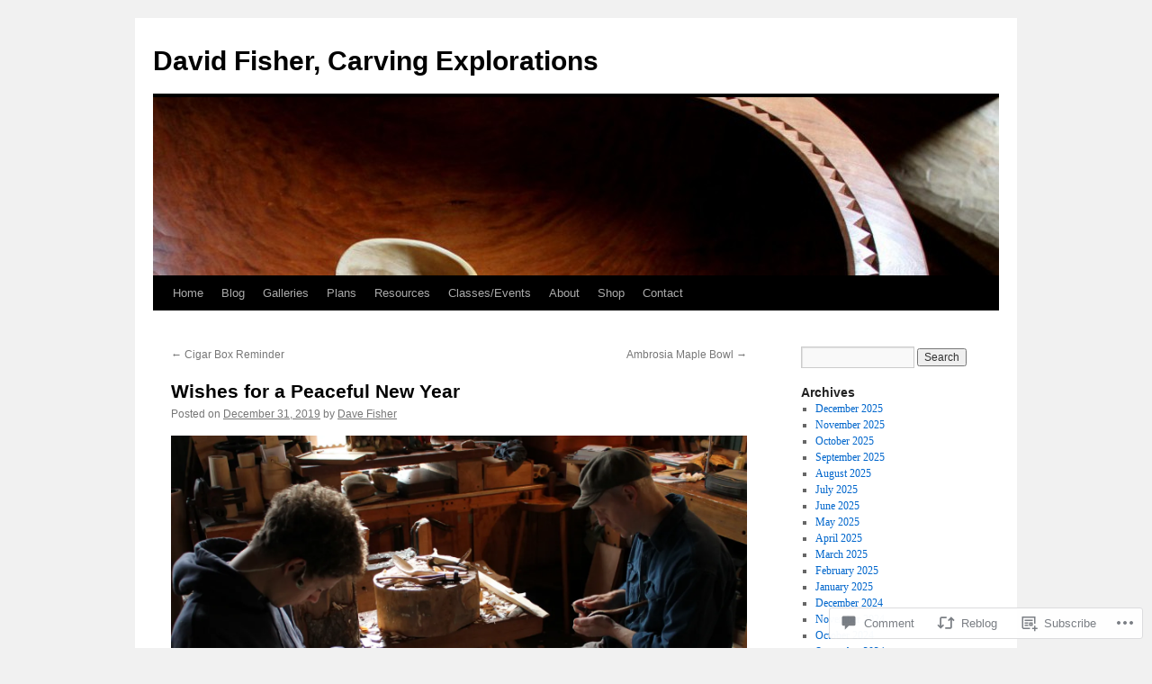

--- FILE ---
content_type: text/html; charset=UTF-8
request_url: https://davidffisher.com/2019/12/31/wishes-for-a-peaceful-new-year/?replytocom=4560
body_size: 26734
content:
<!DOCTYPE html>
<html lang="en">
<head>
<meta charset="UTF-8" />
<title>
Wishes for a Peaceful New Year | David Fisher, Carving Explorations</title>
<link rel="profile" href="https://gmpg.org/xfn/11" />
<link rel="stylesheet" type="text/css" media="all" href="https://s0.wp.com/wp-content/themes/pub/twentyten/style.css?m=1659017451i&amp;ver=20190507" />
<link rel="pingback" href="https://davidffisher.com/xmlrpc.php">
<meta name='robots' content='max-image-preview:large, noindex, follow' />

<!-- Async WordPress.com Remote Login -->
<script id="wpcom_remote_login_js">
var wpcom_remote_login_extra_auth = '';
function wpcom_remote_login_remove_dom_node_id( element_id ) {
	var dom_node = document.getElementById( element_id );
	if ( dom_node ) { dom_node.parentNode.removeChild( dom_node ); }
}
function wpcom_remote_login_remove_dom_node_classes( class_name ) {
	var dom_nodes = document.querySelectorAll( '.' + class_name );
	for ( var i = 0; i < dom_nodes.length; i++ ) {
		dom_nodes[ i ].parentNode.removeChild( dom_nodes[ i ] );
	}
}
function wpcom_remote_login_final_cleanup() {
	wpcom_remote_login_remove_dom_node_classes( "wpcom_remote_login_msg" );
	wpcom_remote_login_remove_dom_node_id( "wpcom_remote_login_key" );
	wpcom_remote_login_remove_dom_node_id( "wpcom_remote_login_validate" );
	wpcom_remote_login_remove_dom_node_id( "wpcom_remote_login_js" );
	wpcom_remote_login_remove_dom_node_id( "wpcom_request_access_iframe" );
	wpcom_remote_login_remove_dom_node_id( "wpcom_request_access_styles" );
}

// Watch for messages back from the remote login
window.addEventListener( "message", function( e ) {
	if ( e.origin === "https://r-login.wordpress.com" ) {
		var data = {};
		try {
			data = JSON.parse( e.data );
		} catch( e ) {
			wpcom_remote_login_final_cleanup();
			return;
		}

		if ( data.msg === 'LOGIN' ) {
			// Clean up the login check iframe
			wpcom_remote_login_remove_dom_node_id( "wpcom_remote_login_key" );

			var id_regex = new RegExp( /^[0-9]+$/ );
			var token_regex = new RegExp( /^.*|.*|.*$/ );
			if (
				token_regex.test( data.token )
				&& id_regex.test( data.wpcomid )
			) {
				// We have everything we need to ask for a login
				var script = document.createElement( "script" );
				script.setAttribute( "id", "wpcom_remote_login_validate" );
				script.src = '/remote-login.php?wpcom_remote_login=validate'
					+ '&wpcomid=' + data.wpcomid
					+ '&token=' + encodeURIComponent( data.token )
					+ '&host=' + window.location.protocol
					+ '//' + window.location.hostname
					+ '&postid=11834'
					+ '&is_singular=1';
				document.body.appendChild( script );
			}

			return;
		}

		// Safari ITP, not logged in, so redirect
		if ( data.msg === 'LOGIN-REDIRECT' ) {
			window.location = 'https://wordpress.com/log-in?redirect_to=' + window.location.href;
			return;
		}

		// Safari ITP, storage access failed, remove the request
		if ( data.msg === 'LOGIN-REMOVE' ) {
			var css_zap = 'html { -webkit-transition: margin-top 1s; transition: margin-top 1s; } /* 9001 */ html { margin-top: 0 !important; } * html body { margin-top: 0 !important; } @media screen and ( max-width: 782px ) { html { margin-top: 0 !important; } * html body { margin-top: 0 !important; } }';
			var style_zap = document.createElement( 'style' );
			style_zap.type = 'text/css';
			style_zap.appendChild( document.createTextNode( css_zap ) );
			document.body.appendChild( style_zap );

			var e = document.getElementById( 'wpcom_request_access_iframe' );
			e.parentNode.removeChild( e );

			document.cookie = 'wordpress_com_login_access=denied; path=/; max-age=31536000';

			return;
		}

		// Safari ITP
		if ( data.msg === 'REQUEST_ACCESS' ) {
			console.log( 'request access: safari' );

			// Check ITP iframe enable/disable knob
			if ( wpcom_remote_login_extra_auth !== 'safari_itp_iframe' ) {
				return;
			}

			// If we are in a "private window" there is no ITP.
			var private_window = false;
			try {
				var opendb = window.openDatabase( null, null, null, null );
			} catch( e ) {
				private_window = true;
			}

			if ( private_window ) {
				console.log( 'private window' );
				return;
			}

			var iframe = document.createElement( 'iframe' );
			iframe.id = 'wpcom_request_access_iframe';
			iframe.setAttribute( 'scrolling', 'no' );
			iframe.setAttribute( 'sandbox', 'allow-storage-access-by-user-activation allow-scripts allow-same-origin allow-top-navigation-by-user-activation' );
			iframe.src = 'https://r-login.wordpress.com/remote-login.php?wpcom_remote_login=request_access&origin=' + encodeURIComponent( data.origin ) + '&wpcomid=' + encodeURIComponent( data.wpcomid );

			var css = 'html { -webkit-transition: margin-top 1s; transition: margin-top 1s; } /* 9001 */ html { margin-top: 46px !important; } * html body { margin-top: 46px !important; } @media screen and ( max-width: 660px ) { html { margin-top: 71px !important; } * html body { margin-top: 71px !important; } #wpcom_request_access_iframe { display: block; height: 71px !important; } } #wpcom_request_access_iframe { border: 0px; height: 46px; position: fixed; top: 0; left: 0; width: 100%; min-width: 100%; z-index: 99999; background: #23282d; } ';

			var style = document.createElement( 'style' );
			style.type = 'text/css';
			style.id = 'wpcom_request_access_styles';
			style.appendChild( document.createTextNode( css ) );
			document.body.appendChild( style );

			document.body.appendChild( iframe );
		}

		if ( data.msg === 'DONE' ) {
			wpcom_remote_login_final_cleanup();
		}
	}
}, false );

// Inject the remote login iframe after the page has had a chance to load
// more critical resources
window.addEventListener( "DOMContentLoaded", function( e ) {
	var iframe = document.createElement( "iframe" );
	iframe.style.display = "none";
	iframe.setAttribute( "scrolling", "no" );
	iframe.setAttribute( "id", "wpcom_remote_login_key" );
	iframe.src = "https://r-login.wordpress.com/remote-login.php"
		+ "?wpcom_remote_login=key"
		+ "&origin=aHR0cHM6Ly9kYXZpZGZmaXNoZXIuY29t"
		+ "&wpcomid=81516072"
		+ "&time=" + Math.floor( Date.now() / 1000 );
	document.body.appendChild( iframe );
}, false );
</script>
<link rel='dns-prefetch' href='//s0.wp.com' />
<link rel='dns-prefetch' href='//widgets.wp.com' />
<link rel='dns-prefetch' href='//wordpress.com' />
<link rel="alternate" type="application/rss+xml" title="David Fisher, Carving Explorations &raquo; Feed" href="https://davidffisher.com/feed/" />
<link rel="alternate" type="application/rss+xml" title="David Fisher, Carving Explorations &raquo; Comments Feed" href="https://davidffisher.com/comments/feed/" />
<link rel="alternate" type="application/rss+xml" title="David Fisher, Carving Explorations &raquo; Wishes for a Peaceful New&nbsp;Year Comments Feed" href="https://davidffisher.com/2019/12/31/wishes-for-a-peaceful-new-year/feed/" />
	<script type="text/javascript">
		/* <![CDATA[ */
		function addLoadEvent(func) {
			var oldonload = window.onload;
			if (typeof window.onload != 'function') {
				window.onload = func;
			} else {
				window.onload = function () {
					oldonload();
					func();
				}
			}
		}
		/* ]]> */
	</script>
	<link crossorigin='anonymous' rel='stylesheet' id='all-css-0-1' href='/_static/??-eJxtzEkKgDAQRNELGZs4EDfiWUJsxMzYHby+RARB3BQ8KD6cWZgUGSNDKCL7su2RwCJnbdxjCCnVWYtHggO9ZlxFTsQftYaogf+k3x2+4Vv1voRZqrHvpkHJwV5glDTa&cssminify=yes' type='text/css' media='all' />
<style id='wp-emoji-styles-inline-css'>

	img.wp-smiley, img.emoji {
		display: inline !important;
		border: none !important;
		box-shadow: none !important;
		height: 1em !important;
		width: 1em !important;
		margin: 0 0.07em !important;
		vertical-align: -0.1em !important;
		background: none !important;
		padding: 0 !important;
	}
/*# sourceURL=wp-emoji-styles-inline-css */
</style>
<link crossorigin='anonymous' rel='stylesheet' id='all-css-2-1' href='/wp-content/plugins/gutenberg-core/v22.2.0/build/styles/block-library/style.css?m=1764855221i&cssminify=yes' type='text/css' media='all' />
<style id='wp-block-library-inline-css'>
.has-text-align-justify {
	text-align:justify;
}
.has-text-align-justify{text-align:justify;}

/*# sourceURL=wp-block-library-inline-css */
</style><style id='global-styles-inline-css'>
:root{--wp--preset--aspect-ratio--square: 1;--wp--preset--aspect-ratio--4-3: 4/3;--wp--preset--aspect-ratio--3-4: 3/4;--wp--preset--aspect-ratio--3-2: 3/2;--wp--preset--aspect-ratio--2-3: 2/3;--wp--preset--aspect-ratio--16-9: 16/9;--wp--preset--aspect-ratio--9-16: 9/16;--wp--preset--color--black: #000;--wp--preset--color--cyan-bluish-gray: #abb8c3;--wp--preset--color--white: #fff;--wp--preset--color--pale-pink: #f78da7;--wp--preset--color--vivid-red: #cf2e2e;--wp--preset--color--luminous-vivid-orange: #ff6900;--wp--preset--color--luminous-vivid-amber: #fcb900;--wp--preset--color--light-green-cyan: #7bdcb5;--wp--preset--color--vivid-green-cyan: #00d084;--wp--preset--color--pale-cyan-blue: #8ed1fc;--wp--preset--color--vivid-cyan-blue: #0693e3;--wp--preset--color--vivid-purple: #9b51e0;--wp--preset--color--blue: #0066cc;--wp--preset--color--medium-gray: #666;--wp--preset--color--light-gray: #f1f1f1;--wp--preset--gradient--vivid-cyan-blue-to-vivid-purple: linear-gradient(135deg,rgb(6,147,227) 0%,rgb(155,81,224) 100%);--wp--preset--gradient--light-green-cyan-to-vivid-green-cyan: linear-gradient(135deg,rgb(122,220,180) 0%,rgb(0,208,130) 100%);--wp--preset--gradient--luminous-vivid-amber-to-luminous-vivid-orange: linear-gradient(135deg,rgb(252,185,0) 0%,rgb(255,105,0) 100%);--wp--preset--gradient--luminous-vivid-orange-to-vivid-red: linear-gradient(135deg,rgb(255,105,0) 0%,rgb(207,46,46) 100%);--wp--preset--gradient--very-light-gray-to-cyan-bluish-gray: linear-gradient(135deg,rgb(238,238,238) 0%,rgb(169,184,195) 100%);--wp--preset--gradient--cool-to-warm-spectrum: linear-gradient(135deg,rgb(74,234,220) 0%,rgb(151,120,209) 20%,rgb(207,42,186) 40%,rgb(238,44,130) 60%,rgb(251,105,98) 80%,rgb(254,248,76) 100%);--wp--preset--gradient--blush-light-purple: linear-gradient(135deg,rgb(255,206,236) 0%,rgb(152,150,240) 100%);--wp--preset--gradient--blush-bordeaux: linear-gradient(135deg,rgb(254,205,165) 0%,rgb(254,45,45) 50%,rgb(107,0,62) 100%);--wp--preset--gradient--luminous-dusk: linear-gradient(135deg,rgb(255,203,112) 0%,rgb(199,81,192) 50%,rgb(65,88,208) 100%);--wp--preset--gradient--pale-ocean: linear-gradient(135deg,rgb(255,245,203) 0%,rgb(182,227,212) 50%,rgb(51,167,181) 100%);--wp--preset--gradient--electric-grass: linear-gradient(135deg,rgb(202,248,128) 0%,rgb(113,206,126) 100%);--wp--preset--gradient--midnight: linear-gradient(135deg,rgb(2,3,129) 0%,rgb(40,116,252) 100%);--wp--preset--font-size--small: 13px;--wp--preset--font-size--medium: 20px;--wp--preset--font-size--large: 36px;--wp--preset--font-size--x-large: 42px;--wp--preset--font-family--albert-sans: 'Albert Sans', sans-serif;--wp--preset--font-family--alegreya: Alegreya, serif;--wp--preset--font-family--arvo: Arvo, serif;--wp--preset--font-family--bodoni-moda: 'Bodoni Moda', serif;--wp--preset--font-family--bricolage-grotesque: 'Bricolage Grotesque', sans-serif;--wp--preset--font-family--cabin: Cabin, sans-serif;--wp--preset--font-family--chivo: Chivo, sans-serif;--wp--preset--font-family--commissioner: Commissioner, sans-serif;--wp--preset--font-family--cormorant: Cormorant, serif;--wp--preset--font-family--courier-prime: 'Courier Prime', monospace;--wp--preset--font-family--crimson-pro: 'Crimson Pro', serif;--wp--preset--font-family--dm-mono: 'DM Mono', monospace;--wp--preset--font-family--dm-sans: 'DM Sans', sans-serif;--wp--preset--font-family--dm-serif-display: 'DM Serif Display', serif;--wp--preset--font-family--domine: Domine, serif;--wp--preset--font-family--eb-garamond: 'EB Garamond', serif;--wp--preset--font-family--epilogue: Epilogue, sans-serif;--wp--preset--font-family--fahkwang: Fahkwang, sans-serif;--wp--preset--font-family--figtree: Figtree, sans-serif;--wp--preset--font-family--fira-sans: 'Fira Sans', sans-serif;--wp--preset--font-family--fjalla-one: 'Fjalla One', sans-serif;--wp--preset--font-family--fraunces: Fraunces, serif;--wp--preset--font-family--gabarito: Gabarito, system-ui;--wp--preset--font-family--ibm-plex-mono: 'IBM Plex Mono', monospace;--wp--preset--font-family--ibm-plex-sans: 'IBM Plex Sans', sans-serif;--wp--preset--font-family--ibarra-real-nova: 'Ibarra Real Nova', serif;--wp--preset--font-family--instrument-serif: 'Instrument Serif', serif;--wp--preset--font-family--inter: Inter, sans-serif;--wp--preset--font-family--josefin-sans: 'Josefin Sans', sans-serif;--wp--preset--font-family--jost: Jost, sans-serif;--wp--preset--font-family--libre-baskerville: 'Libre Baskerville', serif;--wp--preset--font-family--libre-franklin: 'Libre Franklin', sans-serif;--wp--preset--font-family--literata: Literata, serif;--wp--preset--font-family--lora: Lora, serif;--wp--preset--font-family--merriweather: Merriweather, serif;--wp--preset--font-family--montserrat: Montserrat, sans-serif;--wp--preset--font-family--newsreader: Newsreader, serif;--wp--preset--font-family--noto-sans-mono: 'Noto Sans Mono', sans-serif;--wp--preset--font-family--nunito: Nunito, sans-serif;--wp--preset--font-family--open-sans: 'Open Sans', sans-serif;--wp--preset--font-family--overpass: Overpass, sans-serif;--wp--preset--font-family--pt-serif: 'PT Serif', serif;--wp--preset--font-family--petrona: Petrona, serif;--wp--preset--font-family--piazzolla: Piazzolla, serif;--wp--preset--font-family--playfair-display: 'Playfair Display', serif;--wp--preset--font-family--plus-jakarta-sans: 'Plus Jakarta Sans', sans-serif;--wp--preset--font-family--poppins: Poppins, sans-serif;--wp--preset--font-family--raleway: Raleway, sans-serif;--wp--preset--font-family--roboto: Roboto, sans-serif;--wp--preset--font-family--roboto-slab: 'Roboto Slab', serif;--wp--preset--font-family--rubik: Rubik, sans-serif;--wp--preset--font-family--rufina: Rufina, serif;--wp--preset--font-family--sora: Sora, sans-serif;--wp--preset--font-family--source-sans-3: 'Source Sans 3', sans-serif;--wp--preset--font-family--source-serif-4: 'Source Serif 4', serif;--wp--preset--font-family--space-mono: 'Space Mono', monospace;--wp--preset--font-family--syne: Syne, sans-serif;--wp--preset--font-family--texturina: Texturina, serif;--wp--preset--font-family--urbanist: Urbanist, sans-serif;--wp--preset--font-family--work-sans: 'Work Sans', sans-serif;--wp--preset--spacing--20: 0.44rem;--wp--preset--spacing--30: 0.67rem;--wp--preset--spacing--40: 1rem;--wp--preset--spacing--50: 1.5rem;--wp--preset--spacing--60: 2.25rem;--wp--preset--spacing--70: 3.38rem;--wp--preset--spacing--80: 5.06rem;--wp--preset--shadow--natural: 6px 6px 9px rgba(0, 0, 0, 0.2);--wp--preset--shadow--deep: 12px 12px 50px rgba(0, 0, 0, 0.4);--wp--preset--shadow--sharp: 6px 6px 0px rgba(0, 0, 0, 0.2);--wp--preset--shadow--outlined: 6px 6px 0px -3px rgb(255, 255, 255), 6px 6px rgb(0, 0, 0);--wp--preset--shadow--crisp: 6px 6px 0px rgb(0, 0, 0);}:where(.is-layout-flex){gap: 0.5em;}:where(.is-layout-grid){gap: 0.5em;}body .is-layout-flex{display: flex;}.is-layout-flex{flex-wrap: wrap;align-items: center;}.is-layout-flex > :is(*, div){margin: 0;}body .is-layout-grid{display: grid;}.is-layout-grid > :is(*, div){margin: 0;}:where(.wp-block-columns.is-layout-flex){gap: 2em;}:where(.wp-block-columns.is-layout-grid){gap: 2em;}:where(.wp-block-post-template.is-layout-flex){gap: 1.25em;}:where(.wp-block-post-template.is-layout-grid){gap: 1.25em;}.has-black-color{color: var(--wp--preset--color--black) !important;}.has-cyan-bluish-gray-color{color: var(--wp--preset--color--cyan-bluish-gray) !important;}.has-white-color{color: var(--wp--preset--color--white) !important;}.has-pale-pink-color{color: var(--wp--preset--color--pale-pink) !important;}.has-vivid-red-color{color: var(--wp--preset--color--vivid-red) !important;}.has-luminous-vivid-orange-color{color: var(--wp--preset--color--luminous-vivid-orange) !important;}.has-luminous-vivid-amber-color{color: var(--wp--preset--color--luminous-vivid-amber) !important;}.has-light-green-cyan-color{color: var(--wp--preset--color--light-green-cyan) !important;}.has-vivid-green-cyan-color{color: var(--wp--preset--color--vivid-green-cyan) !important;}.has-pale-cyan-blue-color{color: var(--wp--preset--color--pale-cyan-blue) !important;}.has-vivid-cyan-blue-color{color: var(--wp--preset--color--vivid-cyan-blue) !important;}.has-vivid-purple-color{color: var(--wp--preset--color--vivid-purple) !important;}.has-black-background-color{background-color: var(--wp--preset--color--black) !important;}.has-cyan-bluish-gray-background-color{background-color: var(--wp--preset--color--cyan-bluish-gray) !important;}.has-white-background-color{background-color: var(--wp--preset--color--white) !important;}.has-pale-pink-background-color{background-color: var(--wp--preset--color--pale-pink) !important;}.has-vivid-red-background-color{background-color: var(--wp--preset--color--vivid-red) !important;}.has-luminous-vivid-orange-background-color{background-color: var(--wp--preset--color--luminous-vivid-orange) !important;}.has-luminous-vivid-amber-background-color{background-color: var(--wp--preset--color--luminous-vivid-amber) !important;}.has-light-green-cyan-background-color{background-color: var(--wp--preset--color--light-green-cyan) !important;}.has-vivid-green-cyan-background-color{background-color: var(--wp--preset--color--vivid-green-cyan) !important;}.has-pale-cyan-blue-background-color{background-color: var(--wp--preset--color--pale-cyan-blue) !important;}.has-vivid-cyan-blue-background-color{background-color: var(--wp--preset--color--vivid-cyan-blue) !important;}.has-vivid-purple-background-color{background-color: var(--wp--preset--color--vivid-purple) !important;}.has-black-border-color{border-color: var(--wp--preset--color--black) !important;}.has-cyan-bluish-gray-border-color{border-color: var(--wp--preset--color--cyan-bluish-gray) !important;}.has-white-border-color{border-color: var(--wp--preset--color--white) !important;}.has-pale-pink-border-color{border-color: var(--wp--preset--color--pale-pink) !important;}.has-vivid-red-border-color{border-color: var(--wp--preset--color--vivid-red) !important;}.has-luminous-vivid-orange-border-color{border-color: var(--wp--preset--color--luminous-vivid-orange) !important;}.has-luminous-vivid-amber-border-color{border-color: var(--wp--preset--color--luminous-vivid-amber) !important;}.has-light-green-cyan-border-color{border-color: var(--wp--preset--color--light-green-cyan) !important;}.has-vivid-green-cyan-border-color{border-color: var(--wp--preset--color--vivid-green-cyan) !important;}.has-pale-cyan-blue-border-color{border-color: var(--wp--preset--color--pale-cyan-blue) !important;}.has-vivid-cyan-blue-border-color{border-color: var(--wp--preset--color--vivid-cyan-blue) !important;}.has-vivid-purple-border-color{border-color: var(--wp--preset--color--vivid-purple) !important;}.has-vivid-cyan-blue-to-vivid-purple-gradient-background{background: var(--wp--preset--gradient--vivid-cyan-blue-to-vivid-purple) !important;}.has-light-green-cyan-to-vivid-green-cyan-gradient-background{background: var(--wp--preset--gradient--light-green-cyan-to-vivid-green-cyan) !important;}.has-luminous-vivid-amber-to-luminous-vivid-orange-gradient-background{background: var(--wp--preset--gradient--luminous-vivid-amber-to-luminous-vivid-orange) !important;}.has-luminous-vivid-orange-to-vivid-red-gradient-background{background: var(--wp--preset--gradient--luminous-vivid-orange-to-vivid-red) !important;}.has-very-light-gray-to-cyan-bluish-gray-gradient-background{background: var(--wp--preset--gradient--very-light-gray-to-cyan-bluish-gray) !important;}.has-cool-to-warm-spectrum-gradient-background{background: var(--wp--preset--gradient--cool-to-warm-spectrum) !important;}.has-blush-light-purple-gradient-background{background: var(--wp--preset--gradient--blush-light-purple) !important;}.has-blush-bordeaux-gradient-background{background: var(--wp--preset--gradient--blush-bordeaux) !important;}.has-luminous-dusk-gradient-background{background: var(--wp--preset--gradient--luminous-dusk) !important;}.has-pale-ocean-gradient-background{background: var(--wp--preset--gradient--pale-ocean) !important;}.has-electric-grass-gradient-background{background: var(--wp--preset--gradient--electric-grass) !important;}.has-midnight-gradient-background{background: var(--wp--preset--gradient--midnight) !important;}.has-small-font-size{font-size: var(--wp--preset--font-size--small) !important;}.has-medium-font-size{font-size: var(--wp--preset--font-size--medium) !important;}.has-large-font-size{font-size: var(--wp--preset--font-size--large) !important;}.has-x-large-font-size{font-size: var(--wp--preset--font-size--x-large) !important;}.has-albert-sans-font-family{font-family: var(--wp--preset--font-family--albert-sans) !important;}.has-alegreya-font-family{font-family: var(--wp--preset--font-family--alegreya) !important;}.has-arvo-font-family{font-family: var(--wp--preset--font-family--arvo) !important;}.has-bodoni-moda-font-family{font-family: var(--wp--preset--font-family--bodoni-moda) !important;}.has-bricolage-grotesque-font-family{font-family: var(--wp--preset--font-family--bricolage-grotesque) !important;}.has-cabin-font-family{font-family: var(--wp--preset--font-family--cabin) !important;}.has-chivo-font-family{font-family: var(--wp--preset--font-family--chivo) !important;}.has-commissioner-font-family{font-family: var(--wp--preset--font-family--commissioner) !important;}.has-cormorant-font-family{font-family: var(--wp--preset--font-family--cormorant) !important;}.has-courier-prime-font-family{font-family: var(--wp--preset--font-family--courier-prime) !important;}.has-crimson-pro-font-family{font-family: var(--wp--preset--font-family--crimson-pro) !important;}.has-dm-mono-font-family{font-family: var(--wp--preset--font-family--dm-mono) !important;}.has-dm-sans-font-family{font-family: var(--wp--preset--font-family--dm-sans) !important;}.has-dm-serif-display-font-family{font-family: var(--wp--preset--font-family--dm-serif-display) !important;}.has-domine-font-family{font-family: var(--wp--preset--font-family--domine) !important;}.has-eb-garamond-font-family{font-family: var(--wp--preset--font-family--eb-garamond) !important;}.has-epilogue-font-family{font-family: var(--wp--preset--font-family--epilogue) !important;}.has-fahkwang-font-family{font-family: var(--wp--preset--font-family--fahkwang) !important;}.has-figtree-font-family{font-family: var(--wp--preset--font-family--figtree) !important;}.has-fira-sans-font-family{font-family: var(--wp--preset--font-family--fira-sans) !important;}.has-fjalla-one-font-family{font-family: var(--wp--preset--font-family--fjalla-one) !important;}.has-fraunces-font-family{font-family: var(--wp--preset--font-family--fraunces) !important;}.has-gabarito-font-family{font-family: var(--wp--preset--font-family--gabarito) !important;}.has-ibm-plex-mono-font-family{font-family: var(--wp--preset--font-family--ibm-plex-mono) !important;}.has-ibm-plex-sans-font-family{font-family: var(--wp--preset--font-family--ibm-plex-sans) !important;}.has-ibarra-real-nova-font-family{font-family: var(--wp--preset--font-family--ibarra-real-nova) !important;}.has-instrument-serif-font-family{font-family: var(--wp--preset--font-family--instrument-serif) !important;}.has-inter-font-family{font-family: var(--wp--preset--font-family--inter) !important;}.has-josefin-sans-font-family{font-family: var(--wp--preset--font-family--josefin-sans) !important;}.has-jost-font-family{font-family: var(--wp--preset--font-family--jost) !important;}.has-libre-baskerville-font-family{font-family: var(--wp--preset--font-family--libre-baskerville) !important;}.has-libre-franklin-font-family{font-family: var(--wp--preset--font-family--libre-franklin) !important;}.has-literata-font-family{font-family: var(--wp--preset--font-family--literata) !important;}.has-lora-font-family{font-family: var(--wp--preset--font-family--lora) !important;}.has-merriweather-font-family{font-family: var(--wp--preset--font-family--merriweather) !important;}.has-montserrat-font-family{font-family: var(--wp--preset--font-family--montserrat) !important;}.has-newsreader-font-family{font-family: var(--wp--preset--font-family--newsreader) !important;}.has-noto-sans-mono-font-family{font-family: var(--wp--preset--font-family--noto-sans-mono) !important;}.has-nunito-font-family{font-family: var(--wp--preset--font-family--nunito) !important;}.has-open-sans-font-family{font-family: var(--wp--preset--font-family--open-sans) !important;}.has-overpass-font-family{font-family: var(--wp--preset--font-family--overpass) !important;}.has-pt-serif-font-family{font-family: var(--wp--preset--font-family--pt-serif) !important;}.has-petrona-font-family{font-family: var(--wp--preset--font-family--petrona) !important;}.has-piazzolla-font-family{font-family: var(--wp--preset--font-family--piazzolla) !important;}.has-playfair-display-font-family{font-family: var(--wp--preset--font-family--playfair-display) !important;}.has-plus-jakarta-sans-font-family{font-family: var(--wp--preset--font-family--plus-jakarta-sans) !important;}.has-poppins-font-family{font-family: var(--wp--preset--font-family--poppins) !important;}.has-raleway-font-family{font-family: var(--wp--preset--font-family--raleway) !important;}.has-roboto-font-family{font-family: var(--wp--preset--font-family--roboto) !important;}.has-roboto-slab-font-family{font-family: var(--wp--preset--font-family--roboto-slab) !important;}.has-rubik-font-family{font-family: var(--wp--preset--font-family--rubik) !important;}.has-rufina-font-family{font-family: var(--wp--preset--font-family--rufina) !important;}.has-sora-font-family{font-family: var(--wp--preset--font-family--sora) !important;}.has-source-sans-3-font-family{font-family: var(--wp--preset--font-family--source-sans-3) !important;}.has-source-serif-4-font-family{font-family: var(--wp--preset--font-family--source-serif-4) !important;}.has-space-mono-font-family{font-family: var(--wp--preset--font-family--space-mono) !important;}.has-syne-font-family{font-family: var(--wp--preset--font-family--syne) !important;}.has-texturina-font-family{font-family: var(--wp--preset--font-family--texturina) !important;}.has-urbanist-font-family{font-family: var(--wp--preset--font-family--urbanist) !important;}.has-work-sans-font-family{font-family: var(--wp--preset--font-family--work-sans) !important;}
/*# sourceURL=global-styles-inline-css */
</style>

<style id='classic-theme-styles-inline-css'>
/*! This file is auto-generated */
.wp-block-button__link{color:#fff;background-color:#32373c;border-radius:9999px;box-shadow:none;text-decoration:none;padding:calc(.667em + 2px) calc(1.333em + 2px);font-size:1.125em}.wp-block-file__button{background:#32373c;color:#fff;text-decoration:none}
/*# sourceURL=/wp-includes/css/classic-themes.min.css */
</style>
<link crossorigin='anonymous' rel='stylesheet' id='all-css-4-1' href='/_static/??-eJx9jkEOwjAMBD9EcMqBckE8BSWpBSl1EsVO+/26qrgA4mLJuzv2wlJMyEkwCVAzZWqPmBhCrqg6FSegCcIhOpyQNHYMzAf4jS1FGeN9qchsdFJsZOSpIP/jRpTiwsuotJ/YDaCc09u8z5iGXME1yeREYvjCgGsA3+I0wIzV62sVt878uW9lbnTt+rO1p76zl3EFmp5j4Q==&cssminify=yes' type='text/css' media='all' />
<link rel='stylesheet' id='verbum-gutenberg-css-css' href='https://widgets.wp.com/verbum-block-editor/block-editor.css?ver=1738686361' media='all' />
<link crossorigin='anonymous' rel='stylesheet' id='all-css-6-1' href='/_static/??-eJyNjuEKwjAMhF/IGgdO3A/xWbYSa1zblDWl7O2NCjoVxH+5L7nLQU3GchSMAqGY5IujmMFyCIqMpxFV5Q+yVrICgshC6s7P4bFYZMoZgyakMoBUBbNSGDzb8c/bLLNHU5P+/zIsCk+ooU5Hd2/7kr9MDtlolV6I45swJ9/TdLMew6HZNZtt27X77nIFFpJxPw==&cssminify=yes' type='text/css' media='all' />
<style id='jetpack-global-styles-frontend-style-inline-css'>
:root { --font-headings: unset; --font-base: unset; --font-headings-default: -apple-system,BlinkMacSystemFont,"Segoe UI",Roboto,Oxygen-Sans,Ubuntu,Cantarell,"Helvetica Neue",sans-serif; --font-base-default: -apple-system,BlinkMacSystemFont,"Segoe UI",Roboto,Oxygen-Sans,Ubuntu,Cantarell,"Helvetica Neue",sans-serif;}
/*# sourceURL=jetpack-global-styles-frontend-style-inline-css */
</style>
<link crossorigin='anonymous' rel='stylesheet' id='all-css-8-1' href='/_static/??-eJyNjcEKwjAQRH/IuFRT6kX8FNkmS5K6yQY3Qfx7bfEiXrwM82B4A49qnJRGpUHupnIPqSgs1Cq624chi6zhO5OCRryTR++fW00l7J3qDv43XVNxoOISsmEJol/wY2uR8vs3WggsM/I6uOTzMI3Hw8lOg11eUT1JKA==&cssminify=yes' type='text/css' media='all' />
<script type="text/javascript" id="jetpack_related-posts-js-extra">
/* <![CDATA[ */
var related_posts_js_options = {"post_heading":"h4"};
//# sourceURL=jetpack_related-posts-js-extra
/* ]]> */
</script>
<script type="text/javascript" id="wpcom-actionbar-placeholder-js-extra">
/* <![CDATA[ */
var actionbardata = {"siteID":"81516072","postID":"11834","siteURL":"https://davidffisher.com","xhrURL":"https://davidffisher.com/wp-admin/admin-ajax.php","nonce":"6455fa68ac","isLoggedIn":"","statusMessage":"","subsEmailDefault":"instantly","proxyScriptUrl":"https://s0.wp.com/wp-content/js/wpcom-proxy-request.js?m=1513050504i&amp;ver=20211021","shortlink":"https://wp.me/p5w23m-34S","i18n":{"followedText":"New posts from this site will now appear in your \u003Ca href=\"https://wordpress.com/reader\"\u003EReader\u003C/a\u003E","foldBar":"Collapse this bar","unfoldBar":"Expand this bar","shortLinkCopied":"Shortlink copied to clipboard."}};
//# sourceURL=wpcom-actionbar-placeholder-js-extra
/* ]]> */
</script>
<script type="text/javascript" id="jetpack-mu-wpcom-settings-js-before">
/* <![CDATA[ */
var JETPACK_MU_WPCOM_SETTINGS = {"assetsUrl":"https://s0.wp.com/wp-content/mu-plugins/jetpack-mu-wpcom-plugin/moon/jetpack_vendor/automattic/jetpack-mu-wpcom/src/build/"};
//# sourceURL=jetpack-mu-wpcom-settings-js-before
/* ]]> */
</script>
<script crossorigin='anonymous' type='text/javascript'  src='/_static/??/wp-content/mu-plugins/jetpack-plugin/moon/_inc/build/related-posts/related-posts.min.js,/wp-content/js/rlt-proxy.js?m=1755006225j'></script>
<script type="text/javascript" id="rlt-proxy-js-after">
/* <![CDATA[ */
	rltInitialize( {"token":null,"iframeOrigins":["https:\/\/widgets.wp.com"]} );
//# sourceURL=rlt-proxy-js-after
/* ]]> */
</script>
<link rel="EditURI" type="application/rsd+xml" title="RSD" href="https://davidffisherblog.wordpress.com/xmlrpc.php?rsd" />
<meta name="generator" content="WordPress.com" />
<link rel="canonical" href="https://davidffisher.com/2019/12/31/wishes-for-a-peaceful-new-year/" />
<link rel='shortlink' href='https://wp.me/p5w23m-34S' />
<link rel="alternate" type="application/json+oembed" href="https://public-api.wordpress.com/oembed/?format=json&amp;url=https%3A%2F%2Fdavidffisher.com%2F2019%2F12%2F31%2Fwishes-for-a-peaceful-new-year%2F&amp;for=wpcom-auto-discovery" /><link rel="alternate" type="application/xml+oembed" href="https://public-api.wordpress.com/oembed/?format=xml&amp;url=https%3A%2F%2Fdavidffisher.com%2F2019%2F12%2F31%2Fwishes-for-a-peaceful-new-year%2F&amp;for=wpcom-auto-discovery" />
<!-- Jetpack Open Graph Tags -->
<meta property="og:type" content="article" />
<meta property="og:title" content="Wishes for a Peaceful New Year" />
<meta property="og:url" content="https://davidffisher.com/2019/12/31/wishes-for-a-peaceful-new-year/" />
<meta property="og:description" content="When it is peaceful and quiet, using the knife will not break the tranquility.  Sometimes there will be other things to listen to, such as conversation, music, the singing of the birds or wind rush…" />
<meta property="article:published_time" content="2019-12-31T20:20:23+00:00" />
<meta property="article:modified_time" content="2020-01-01T02:12:27+00:00" />
<meta property="og:site_name" content="David Fisher, Carving Explorations" />
<meta property="og:image" content="https://davidffisher.com/wp-content/uploads/2019/12/img_1696.jpg" />
<meta property="og:image:width" content="1600" />
<meta property="og:image:height" content="1136" />
<meta property="og:image:alt" content="IMG_1696" />
<meta property="og:locale" content="en_US" />
<meta property="article:publisher" content="https://www.facebook.com/WordPresscom" />
<meta name="twitter:text:title" content="Wishes for a Peaceful New&nbsp;Year" />
<meta name="twitter:image" content="https://davidffisher.com/wp-content/uploads/2019/12/img_1696.jpg?w=640" />
<meta name="twitter:image:alt" content="IMG_1696" />
<meta name="twitter:card" content="summary_large_image" />

<!-- End Jetpack Open Graph Tags -->
<link rel="shortcut icon" type="image/x-icon" href="https://s0.wp.com/i/favicon.ico?m=1713425267i" sizes="16x16 24x24 32x32 48x48" />
<link rel="icon" type="image/x-icon" href="https://s0.wp.com/i/favicon.ico?m=1713425267i" sizes="16x16 24x24 32x32 48x48" />
<link rel="apple-touch-icon" href="https://s0.wp.com/i/webclip.png?m=1713868326i" />
<link rel='openid.server' href='https://davidffisher.com/?openidserver=1' />
<link rel='openid.delegate' href='https://davidffisher.com/' />
<link rel="search" type="application/opensearchdescription+xml" href="https://davidffisher.com/osd.xml" title="David Fisher, Carving Explorations" />
<link rel="search" type="application/opensearchdescription+xml" href="https://s1.wp.com/opensearch.xml" title="WordPress.com" />
		<style type="text/css">
			.recentcomments a {
				display: inline !important;
				padding: 0 !important;
				margin: 0 !important;
			}

			table.recentcommentsavatartop img.avatar, table.recentcommentsavatarend img.avatar {
				border: 0px;
				margin: 0;
			}

			table.recentcommentsavatartop a, table.recentcommentsavatarend a {
				border: 0px !important;
				background-color: transparent !important;
			}

			td.recentcommentsavatarend, td.recentcommentsavatartop {
				padding: 0px 0px 1px 0px;
				margin: 0px;
			}

			td.recentcommentstextend {
				border: none !important;
				padding: 0px 0px 2px 10px;
			}

			.rtl td.recentcommentstextend {
				padding: 0px 10px 2px 0px;
			}

			td.recentcommentstexttop {
				border: none;
				padding: 0px 0px 0px 10px;
			}

			.rtl td.recentcommentstexttop {
				padding: 0px 10px 0px 0px;
			}
		</style>
		<meta name="description" content="When it is peaceful and quiet, using the knife will not break the tranquility.  Sometimes there will be other things to listen to, such as conversation, music, the singing of the birds or wind rushing through the leaves.  Indeed, sometimes you will listen to the actual quietness around you when you carve. -- Wille Sundqvist,&hellip;" />
<link crossorigin='anonymous' rel='stylesheet' id='all-css-0-3' href='/_static/??-eJyNjMEKgzAQBX9Ifdha9CJ+StF1KdFkN7gJ+X0RbM89zjAMSqxJJbEkhFxHnz9ODBunONN+M4Kq4O2EsHil3WDFRT4aMqvw/yHomj0baD40G/tf9BXXcApj27+ej6Hr2247ASkBO20=&cssminify=yes' type='text/css' media='all' />
</head>

<body class="wp-singular post-template-default single single-post postid-11834 single-format-standard custom-background wp-theme-pubtwentyten customizer-styles-applied single-author jetpack-reblog-enabled">
<div id="wrapper" class="hfeed">
	<div id="header">
		<div id="masthead">
			<div id="branding" role="banner">
								<div id="site-title">
					<span>
						<a href="https://davidffisher.com/" title="David Fisher, Carving Explorations" rel="home">David Fisher, Carving Explorations</a>
					</span>
				</div>
				<div id="site-description"></div>

									<a class="home-link" href="https://davidffisher.com/" title="David Fisher, Carving Explorations" rel="home">
						<img src="https://davidffisher.com/wp-content/uploads/2014/12/cropped-cropped-img_33441.jpg" width="940" height="198" alt="" />
					</a>
								</div><!-- #branding -->

			<div id="access" role="navigation">
								<div class="skip-link screen-reader-text"><a href="#content" title="Skip to content">Skip to content</a></div>
				<div class="menu"><ul>
<li ><a href="https://davidffisher.com/">Home</a></li><li class="page_item page-item-13075 current_page_parent"><a href="https://davidffisher.com/blog/">Blog</a></li>
<li class="page_item page-item-3314 page_item_has_children"><a href="https://davidffisher.com/bowl-gallery/">Galleries</a>
<ul class='children'>
	<li class="page_item page-item-12852"><a href="https://davidffisher.com/bowl-gallery/bowl-gallery/">Bowl Gallery</a></li>
	<li class="page_item page-item-12858"><a href="https://davidffisher.com/bowl-gallery/spoon-gallery/">Spoon Gallery</a></li>
	<li class="page_item page-item-12862"><a href="https://davidffisher.com/bowl-gallery/lettering-gallery/">Lettering Gallery</a></li>
</ul>
</li>
<li class="page_item page-item-19852 page_item_has_children"><a href="https://davidffisher.com/plans/">Plans</a>
<ul class='children'>
	<li class="page_item page-item-21323"><a href="https://davidffisher.com/plans/qrs-tree-uv-pattern/">&#8220;QRS-Tree-UV&#8221; Pattern</a></li>
	<li class="page_item page-item-19687"><a href="https://davidffisher.com/plans/adze-illustrations-and-instruction/">Adze Owner&#8217;s Manual</a></li>
	<li class="page_item page-item-16184"><a href="https://davidffisher.com/plans/bowl-horse-plans/">Bowl Horse Plans</a></li>
	<li class="page_item page-item-20278"><a href="https://davidffisher.com/plans/make-a-bowl-from-a-plank-plans-patterns-procedures/">Make a Bowl from a Plank: Plans, Patterns &amp;&nbsp;Procedures</a></li>
</ul>
</li>
<li class="page_item page-item-12842 page_item_has_children"><a href="https://davidffisher.com/resources/">Resources</a>
<ul class='children'>
	<li class="page_item page-item-13087"><a href="https://davidffisher.com/resources/frequently-asked-questions/">Frequently Asked Questions</a></li>
	<li class="page_item page-item-12939"><a href="https://davidffisher.com/resources/use-care-of-wooden-ware/">Care of Wood Ware (and oil&nbsp;info)</a></li>
	<li class="page_item page-item-13113"><a href="https://davidffisher.com/resources/published-articles/">Published Articles List</a></li>
	<li class="page_item page-item-12930"><a href="https://davidffisher.com/resources/links-and-sources/">Tool Sources Links</a></li>
</ul>
</li>
<li class="page_item page-item-2969"><a href="https://davidffisher.com/eventsteaching/">Classes/Events</a></li>
<li class="page_item page-item-12732"><a href="https://davidffisher.com/about/">About</a></li>
<li class="page_item page-item-13108"><a href="https://davidffisher.com/shop/">Shop</a></li>
<li class="page_item page-item-13016"><a href="https://davidffisher.com/contact/">Contact</a></li>
</ul></div>
			</div><!-- #access -->
		</div><!-- #masthead -->
	</div><!-- #header -->

	<div id="main">

		<div id="container">
			<div id="content" role="main">

			

				<div id="nav-above" class="navigation">
					<div class="nav-previous"><a href="https://davidffisher.com/2019/12/21/cigar-box-reminder/" rel="prev"><span class="meta-nav">&larr;</span> Cigar Box Reminder</a></div>
					<div class="nav-next"><a href="https://davidffisher.com/2020/01/08/ambrosia-maple-bowl/" rel="next">Ambrosia Maple Bowl <span class="meta-nav">&rarr;</span></a></div>
				</div><!-- #nav-above -->

				<div id="post-11834" class="post-11834 post type-post status-publish format-standard hentry category-carving category-green-woodworking category-quotes-and-excerpts category-spoons category-uncategorized category-writing tag-couplet tag-spoon-carving tag-wille-sundqvist">
											<h2 class="entry-title"><a href="https://davidffisher.com/2019/12/31/wishes-for-a-peaceful-new-year/" rel="bookmark">Wishes for a Peaceful New&nbsp;Year</a></h2>					
					<div class="entry-meta">
						<span class="meta-prep meta-prep-author">Posted on</span> <a href="https://davidffisher.com/2019/12/31/wishes-for-a-peaceful-new-year/" title="8:20 pm" rel="bookmark"><span class="entry-date">December 31, 2019</span></a> <span class="meta-sep">by</span> <span class="author vcard"><a class="url fn n" href="https://davidffisher.com/author/dfishercarver/" title="View all posts by Dave Fisher">Dave Fisher</a></span>					</div><!-- .entry-meta -->

					<div class="entry-content">
						<p><img data-attachment-id="11833" data-permalink="https://davidffisher.com/img_1696/" data-orig-file="https://davidffisher.com/wp-content/uploads/2019/12/img_1696.jpg" data-orig-size="1600,1136" data-comments-opened="1" data-image-meta="{&quot;aperture&quot;:&quot;4&quot;,&quot;credit&quot;:&quot;Picasa&quot;,&quot;camera&quot;:&quot;Canon EOS REBEL T3&quot;,&quot;caption&quot;:&quot;&quot;,&quot;created_timestamp&quot;:&quot;1577540748&quot;,&quot;copyright&quot;:&quot;&quot;,&quot;focal_length&quot;:&quot;24&quot;,&quot;iso&quot;:&quot;400&quot;,&quot;shutter_speed&quot;:&quot;0.033333333333333&quot;,&quot;title&quot;:&quot;&quot;,&quot;orientation&quot;:&quot;0&quot;}" data-image-title="IMG_1696" data-image-description="" data-image-caption="" data-medium-file="https://davidffisher.com/wp-content/uploads/2019/12/img_1696.jpg?w=300" data-large-file="https://davidffisher.com/wp-content/uploads/2019/12/img_1696.jpg?w=640" class="alignnone size-full wp-image-11833" src="https://davidffisher.com/wp-content/uploads/2019/12/img_1696.jpg?w=640" alt="IMG_1696"   srcset="https://davidffisher.com/wp-content/uploads/2019/12/img_1696.jpg 1600w, https://davidffisher.com/wp-content/uploads/2019/12/img_1696.jpg?w=150&amp;h=107 150w, https://davidffisher.com/wp-content/uploads/2019/12/img_1696.jpg?w=300&amp;h=213 300w, https://davidffisher.com/wp-content/uploads/2019/12/img_1696.jpg?w=768&amp;h=545 768w, https://davidffisher.com/wp-content/uploads/2019/12/img_1696.jpg?w=1024&amp;h=727 1024w, https://davidffisher.com/wp-content/uploads/2019/12/img_1696.jpg?w=1440&amp;h=1022 1440w" sizes="(max-width: 1600px) 100vw, 1600px" /></p>
<blockquote><p>When it is peaceful and quiet, using the knife will not break the tranquility.  Sometimes there will be other things to listen to, such as conversation, music, the singing of the birds or wind rushing through the leaves.  Indeed, sometimes you will listen to the actual quietness around you when you carve.</p>
<p>&#8212; Wille Sundqvist, <em>Swedish Carving Techniques</em> (1990)</p></blockquote>
<p><img data-attachment-id="11831" data-permalink="https://davidffisher.com/img_1690/" data-orig-file="https://davidffisher.com/wp-content/uploads/2019/12/img_1690.jpg" data-orig-size="1067,1600" data-comments-opened="1" data-image-meta="{&quot;aperture&quot;:&quot;4&quot;,&quot;credit&quot;:&quot;Picasa&quot;,&quot;camera&quot;:&quot;Canon EOS REBEL T3&quot;,&quot;caption&quot;:&quot;&quot;,&quot;created_timestamp&quot;:&quot;1577540161&quot;,&quot;copyright&quot;:&quot;&quot;,&quot;focal_length&quot;:&quot;27&quot;,&quot;iso&quot;:&quot;400&quot;,&quot;shutter_speed&quot;:&quot;0.025&quot;,&quot;title&quot;:&quot;&quot;,&quot;orientation&quot;:&quot;0&quot;}" data-image-title="IMG_1690" data-image-description="" data-image-caption="" data-medium-file="https://davidffisher.com/wp-content/uploads/2019/12/img_1690.jpg?w=200" data-large-file="https://davidffisher.com/wp-content/uploads/2019/12/img_1690.jpg?w=640" class="  wp-image-11831 aligncenter" src="https://davidffisher.com/wp-content/uploads/2019/12/img_1690.jpg?w=406&#038;h=609" alt="IMG_1690" width="406" height="609" srcset="https://davidffisher.com/wp-content/uploads/2019/12/img_1690.jpg?w=406&amp;h=609 406w, https://davidffisher.com/wp-content/uploads/2019/12/img_1690.jpg?w=812&amp;h=1218 812w, https://davidffisher.com/wp-content/uploads/2019/12/img_1690.jpg?w=100&amp;h=150 100w, https://davidffisher.com/wp-content/uploads/2019/12/img_1690.jpg?w=200&amp;h=300 200w, https://davidffisher.com/wp-content/uploads/2019/12/img_1690.jpg?w=768&amp;h=1152 768w, https://davidffisher.com/wp-content/uploads/2019/12/img_1690.jpg?w=683&amp;h=1024 683w" sizes="(max-width: 406px) 100vw, 406px" /></p>
<p>Carving spoons with my son, Noah, a couple days ago.  Sometimes it&#8217;s nice to listen to quietness together.  And any conversation is eased by the carving.  It rises up naturally like a shaving from a knife.</p>
<p>Wishing you all a peaceful new year full of chips and shavings.</p>
<p>P.S. &#8212; I&#8217;ll wrap up 2019 with my humble attempt at a couplet inspired by the photo of Noah and me and the passage of the years.  (&#8220;Ba Ba Ba, Ba Ba Ba, Ba &#8211; Ba &#8211; Ba&#8221;):</p>
<p style="padding-left:40px;"><em>Once I had curly hair just like that.</em></p>
<p style="padding-left:40px;"><em>Years went by leaving me just this hat.</em></p>
<div id="jp-post-flair" class="sharedaddy sd-like-enabled sd-sharing-enabled"><div class="sharedaddy sd-sharing-enabled"><div class="robots-nocontent sd-block sd-social sd-social-icon-text sd-sharing"><h3 class="sd-title">Share this:</h3><div class="sd-content"><ul><li class="share-twitter"><a rel="nofollow noopener noreferrer"
				data-shared="sharing-twitter-11834"
				class="share-twitter sd-button share-icon"
				href="https://davidffisher.com/2019/12/31/wishes-for-a-peaceful-new-year/?share=twitter"
				target="_blank"
				aria-labelledby="sharing-twitter-11834"
				>
				<span id="sharing-twitter-11834" hidden>Click to share on X (Opens in new window)</span>
				<span>X</span>
			</a></li><li class="share-facebook"><a rel="nofollow noopener noreferrer"
				data-shared="sharing-facebook-11834"
				class="share-facebook sd-button share-icon"
				href="https://davidffisher.com/2019/12/31/wishes-for-a-peaceful-new-year/?share=facebook"
				target="_blank"
				aria-labelledby="sharing-facebook-11834"
				>
				<span id="sharing-facebook-11834" hidden>Click to share on Facebook (Opens in new window)</span>
				<span>Facebook</span>
			</a></li><li class="share-end"></li></ul></div></div></div><div class='sharedaddy sd-block sd-like jetpack-likes-widget-wrapper jetpack-likes-widget-unloaded' id='like-post-wrapper-81516072-11834-69571c910351f' data-src='//widgets.wp.com/likes/index.html?ver=20260102#blog_id=81516072&amp;post_id=11834&amp;origin=davidffisherblog.wordpress.com&amp;obj_id=81516072-11834-69571c910351f&amp;domain=davidffisher.com' data-name='like-post-frame-81516072-11834-69571c910351f' data-title='Like or Reblog'><div class='likes-widget-placeholder post-likes-widget-placeholder' style='height: 55px;'><span class='button'><span>Like</span></span> <span class='loading'>Loading...</span></div><span class='sd-text-color'></span><a class='sd-link-color'></a></div>
<div id='jp-relatedposts' class='jp-relatedposts' >
	<h3 class="jp-relatedposts-headline"><em>Related</em></h3>
</div></div>											</div><!-- .entry-content -->

		
						<div class="entry-utility">
							This entry was posted in <a href="https://davidffisher.com/category/carving/" rel="category tag">carving</a>, <a href="https://davidffisher.com/category/green-woodworking/" rel="category tag">green woodworking</a>, <a href="https://davidffisher.com/category/quotes-and-excerpts/" rel="category tag">quotes and excerpts</a>, <a href="https://davidffisher.com/category/spoons/" rel="category tag">spoons</a>, <a href="https://davidffisher.com/category/uncategorized/" rel="category tag">Uncategorized</a>, <a href="https://davidffisher.com/category/writing/" rel="category tag">writing</a> and tagged <a href="https://davidffisher.com/tag/couplet/" rel="tag">couplet</a>, <a href="https://davidffisher.com/tag/spoon-carving/" rel="tag">spoon carving</a>, <a href="https://davidffisher.com/tag/wille-sundqvist/" rel="tag">Wille Sundqvist</a>. Bookmark the <a href="https://davidffisher.com/2019/12/31/wishes-for-a-peaceful-new-year/" title="Permalink to Wishes for a Peaceful New&nbsp;Year" rel="bookmark">permalink</a>.													</div><!-- .entry-utility -->
					</div><!-- #post-11834 -->

				<div id="nav-below" class="navigation">
					<div class="nav-previous"><a href="https://davidffisher.com/2019/12/21/cigar-box-reminder/" rel="prev"><span class="meta-nav">&larr;</span> Cigar Box Reminder</a></div>
					<div class="nav-next"><a href="https://davidffisher.com/2020/01/08/ambrosia-maple-bowl/" rel="next">Ambrosia Maple Bowl <span class="meta-nav">&rarr;</span></a></div>
				</div><!-- #nav-below -->

				
			<div id="comments">


			<h3 id="comments-title">
			16 Responses to <em>Wishes for a Peaceful New&nbsp;Year</em>			</h3>


			<ol class="commentlist">
						<li class="comment byuser comment-author-francedozois even thread-even depth-1" id="li-comment-4556">
		<div id="comment-4556">
			<div class="comment-author vcard">
				<img referrerpolicy="no-referrer" alt='francedozois&#039;s avatar' src='https://1.gravatar.com/avatar/7441a6784701387272f5bc6b095e4c7737cf026b8f5bda3ba9a15435a20fee5c?s=40&#038;d=identicon&#038;r=G' srcset='https://1.gravatar.com/avatar/7441a6784701387272f5bc6b095e4c7737cf026b8f5bda3ba9a15435a20fee5c?s=40&#038;d=identicon&#038;r=G 1x, https://1.gravatar.com/avatar/7441a6784701387272f5bc6b095e4c7737cf026b8f5bda3ba9a15435a20fee5c?s=60&#038;d=identicon&#038;r=G 1.5x, https://1.gravatar.com/avatar/7441a6784701387272f5bc6b095e4c7737cf026b8f5bda3ba9a15435a20fee5c?s=80&#038;d=identicon&#038;r=G 2x, https://1.gravatar.com/avatar/7441a6784701387272f5bc6b095e4c7737cf026b8f5bda3ba9a15435a20fee5c?s=120&#038;d=identicon&#038;r=G 3x, https://1.gravatar.com/avatar/7441a6784701387272f5bc6b095e4c7737cf026b8f5bda3ba9a15435a20fee5c?s=160&#038;d=identicon&#038;r=G 4x' class='avatar avatar-40' height='40' width='40' loading='lazy' decoding='async' />				<cite class="fn"><a href="http://francedozois.wordpress.com" class="url" rel="ugc external nofollow">francedozois</a></cite> <span class="says">says:</span>			</div><!-- .comment-author .vcard -->

				
				
			<div class="comment-meta commentmetadata"><a href="https://davidffisher.com/2019/12/31/wishes-for-a-peaceful-new-year/#comment-4556">
				December 31, 2019 at 8:24 pm</a>			</div><!-- .comment-meta .commentmetadata -->

			<div class="comment-body"><p>perfect&#8211;Happy New Year</p>
<p id="comment-like-4556" data-liked=comment-not-liked class="comment-likes comment-not-liked"><a href="https://davidffisher.com/2019/12/31/wishes-for-a-peaceful-new-year/?like_comment=4556&#038;_wpnonce=16a5430032" class="comment-like-link needs-login" rel="nofollow" data-blog="81516072"><span>Like</span></a><span id="comment-like-count-4556" class="comment-like-feedback">Liked by <a href="#" class="view-likers" data-like-count="1">1 person</a></span></p>
</div>

			<div class="reply">
				<a rel="nofollow" class="comment-reply-link" href="https://davidffisher.com/2019/12/31/wishes-for-a-peaceful-new-year/?replytocom=4556#respond" data-commentid="4556" data-postid="11834" data-belowelement="comment-4556" data-respondelement="respond" data-replyto="Reply to francedozois" aria-label="Reply to francedozois">Reply</a>			</div><!-- .reply -->
		</div><!-- #comment-##  -->

				<ul class="children">
		<li class="comment byuser comment-author-dfishercarver bypostauthor odd alt depth-2" id="li-comment-4563">
		<div id="comment-4563">
			<div class="comment-author vcard">
				<img referrerpolicy="no-referrer" alt='Dave Fisher&#039;s avatar' src='https://0.gravatar.com/avatar/fcc51be4e251042a6e076a99e0aafc0dd783c2c9e36511ced189dd9dca62281d?s=40&#038;d=identicon&#038;r=G' srcset='https://0.gravatar.com/avatar/fcc51be4e251042a6e076a99e0aafc0dd783c2c9e36511ced189dd9dca62281d?s=40&#038;d=identicon&#038;r=G 1x, https://0.gravatar.com/avatar/fcc51be4e251042a6e076a99e0aafc0dd783c2c9e36511ced189dd9dca62281d?s=60&#038;d=identicon&#038;r=G 1.5x, https://0.gravatar.com/avatar/fcc51be4e251042a6e076a99e0aafc0dd783c2c9e36511ced189dd9dca62281d?s=80&#038;d=identicon&#038;r=G 2x, https://0.gravatar.com/avatar/fcc51be4e251042a6e076a99e0aafc0dd783c2c9e36511ced189dd9dca62281d?s=120&#038;d=identicon&#038;r=G 3x, https://0.gravatar.com/avatar/fcc51be4e251042a6e076a99e0aafc0dd783c2c9e36511ced189dd9dca62281d?s=160&#038;d=identicon&#038;r=G 4x' class='avatar avatar-40' height='40' width='40' loading='lazy' decoding='async' />				<cite class="fn"><a href="https://davidffisherblog.wordpress.com" class="url" rel="ugc external nofollow">Dave Fisher</a></cite> <span class="says">says:</span>			</div><!-- .comment-author .vcard -->

				
				
			<div class="comment-meta commentmetadata"><a href="https://davidffisher.com/2019/12/31/wishes-for-a-peaceful-new-year/#comment-4563">
				January 1, 2020 at 1:53 am</a>			</div><!-- .comment-meta .commentmetadata -->

			<div class="comment-body"><p>May it be a bird-filled year for you, Marie!</p>
<p id="comment-like-4563" data-liked=comment-not-liked class="comment-likes comment-not-liked"><a href="https://davidffisher.com/2019/12/31/wishes-for-a-peaceful-new-year/?like_comment=4563&#038;_wpnonce=293f036bf7" class="comment-like-link needs-login" rel="nofollow" data-blog="81516072"><span>Like</span></a><span id="comment-like-count-4563" class="comment-like-feedback">Like</span></p>
</div>

			<div class="reply">
				<a rel="nofollow" class="comment-reply-link" href="https://davidffisher.com/2019/12/31/wishes-for-a-peaceful-new-year/?replytocom=4563#respond" data-commentid="4563" data-postid="11834" data-belowelement="comment-4563" data-respondelement="respond" data-replyto="Reply to Dave Fisher" aria-label="Reply to Dave Fisher">Reply</a>			</div><!-- .reply -->
		</div><!-- #comment-##  -->

				</li><!-- #comment-## -->
</ul><!-- .children -->
</li><!-- #comment-## -->
		<li class="comment byuser comment-author-jbreiby even thread-odd thread-alt depth-1" id="li-comment-4557">
		<div id="comment-4557">
			<div class="comment-author vcard">
				<img referrerpolicy="no-referrer" alt='jbreiby&#039;s avatar' src='https://0.gravatar.com/avatar/3704db3eb89458b1fe1ae4c6d5d02cd2e4f192c94e3db0bcd49c0200977c37f5?s=40&#038;d=identicon&#038;r=G' srcset='https://0.gravatar.com/avatar/3704db3eb89458b1fe1ae4c6d5d02cd2e4f192c94e3db0bcd49c0200977c37f5?s=40&#038;d=identicon&#038;r=G 1x, https://0.gravatar.com/avatar/3704db3eb89458b1fe1ae4c6d5d02cd2e4f192c94e3db0bcd49c0200977c37f5?s=60&#038;d=identicon&#038;r=G 1.5x, https://0.gravatar.com/avatar/3704db3eb89458b1fe1ae4c6d5d02cd2e4f192c94e3db0bcd49c0200977c37f5?s=80&#038;d=identicon&#038;r=G 2x, https://0.gravatar.com/avatar/3704db3eb89458b1fe1ae4c6d5d02cd2e4f192c94e3db0bcd49c0200977c37f5?s=120&#038;d=identicon&#038;r=G 3x, https://0.gravatar.com/avatar/3704db3eb89458b1fe1ae4c6d5d02cd2e4f192c94e3db0bcd49c0200977c37f5?s=160&#038;d=identicon&#038;r=G 4x' class='avatar avatar-40' height='40' width='40' loading='lazy' decoding='async' />				<cite class="fn">jbreiby</cite> <span class="says">says:</span>			</div><!-- .comment-author .vcard -->

				
				
			<div class="comment-meta commentmetadata"><a href="https://davidffisher.com/2019/12/31/wishes-for-a-peaceful-new-year/#comment-4557">
				December 31, 2019 at 8:30 pm</a>			</div><!-- .comment-meta .commentmetadata -->

			<div class="comment-body"><p>Have a Happy New Year, Dave! I&#8217;m impressed with your son, carving two spoons at once!</p>
<p id="comment-like-4557" data-liked=comment-not-liked class="comment-likes comment-not-liked"><a href="https://davidffisher.com/2019/12/31/wishes-for-a-peaceful-new-year/?like_comment=4557&#038;_wpnonce=591b90c2a5" class="comment-like-link needs-login" rel="nofollow" data-blog="81516072"><span>Like</span></a><span id="comment-like-count-4557" class="comment-like-feedback">Liked by <a href="#" class="view-likers" data-like-count="1">1 person</a></span></p>
</div>

			<div class="reply">
				<a rel="nofollow" class="comment-reply-link" href="https://davidffisher.com/2019/12/31/wishes-for-a-peaceful-new-year/?replytocom=4557#respond" data-commentid="4557" data-postid="11834" data-belowelement="comment-4557" data-respondelement="respond" data-replyto="Reply to jbreiby" aria-label="Reply to jbreiby">Reply</a>			</div><!-- .reply -->
		</div><!-- #comment-##  -->

				<ul class="children">
		<li class="comment byuser comment-author-dfishercarver bypostauthor odd alt depth-2" id="li-comment-4564">
		<div id="comment-4564">
			<div class="comment-author vcard">
				<img referrerpolicy="no-referrer" alt='Dave Fisher&#039;s avatar' src='https://0.gravatar.com/avatar/fcc51be4e251042a6e076a99e0aafc0dd783c2c9e36511ced189dd9dca62281d?s=40&#038;d=identicon&#038;r=G' srcset='https://0.gravatar.com/avatar/fcc51be4e251042a6e076a99e0aafc0dd783c2c9e36511ced189dd9dca62281d?s=40&#038;d=identicon&#038;r=G 1x, https://0.gravatar.com/avatar/fcc51be4e251042a6e076a99e0aafc0dd783c2c9e36511ced189dd9dca62281d?s=60&#038;d=identicon&#038;r=G 1.5x, https://0.gravatar.com/avatar/fcc51be4e251042a6e076a99e0aafc0dd783c2c9e36511ced189dd9dca62281d?s=80&#038;d=identicon&#038;r=G 2x, https://0.gravatar.com/avatar/fcc51be4e251042a6e076a99e0aafc0dd783c2c9e36511ced189dd9dca62281d?s=120&#038;d=identicon&#038;r=G 3x, https://0.gravatar.com/avatar/fcc51be4e251042a6e076a99e0aafc0dd783c2c9e36511ced189dd9dca62281d?s=160&#038;d=identicon&#038;r=G 4x' class='avatar avatar-40' height='40' width='40' loading='lazy' decoding='async' />				<cite class="fn"><a href="https://davidffisherblog.wordpress.com" class="url" rel="ugc external nofollow">Dave Fisher</a></cite> <span class="says">says:</span>			</div><!-- .comment-author .vcard -->

				
				
			<div class="comment-meta commentmetadata"><a href="https://davidffisher.com/2019/12/31/wishes-for-a-peaceful-new-year/#comment-4564">
				January 1, 2020 at 1:55 am</a>			</div><!-- .comment-meta .commentmetadata -->

			<div class="comment-body"><p>Maybe one day!  For now, that model was helpful to him.  Happy New Year to you too up there John!</p>
<p id="comment-like-4564" data-liked=comment-not-liked class="comment-likes comment-not-liked"><a href="https://davidffisher.com/2019/12/31/wishes-for-a-peaceful-new-year/?like_comment=4564&#038;_wpnonce=8efb852fff" class="comment-like-link needs-login" rel="nofollow" data-blog="81516072"><span>Like</span></a><span id="comment-like-count-4564" class="comment-like-feedback">Like</span></p>
</div>

			<div class="reply">
				<a rel="nofollow" class="comment-reply-link" href="https://davidffisher.com/2019/12/31/wishes-for-a-peaceful-new-year/?replytocom=4564#respond" data-commentid="4564" data-postid="11834" data-belowelement="comment-4564" data-respondelement="respond" data-replyto="Reply to Dave Fisher" aria-label="Reply to Dave Fisher">Reply</a>			</div><!-- .reply -->
		</div><!-- #comment-##  -->

				</li><!-- #comment-## -->
</ul><!-- .children -->
</li><!-- #comment-## -->
		<li class="comment even thread-even depth-1" id="li-comment-4558">
		<div id="comment-4558">
			<div class="comment-author vcard">
				<img referrerpolicy="no-referrer" alt='Scott Kinsey&#039;s avatar' src='https://1.gravatar.com/avatar/4a3a06c5063ad47f710748ac2d6ab53c18c87a76ffcfd5a3862688c877bcc5de?s=40&#038;d=identicon&#038;r=G' srcset='https://1.gravatar.com/avatar/4a3a06c5063ad47f710748ac2d6ab53c18c87a76ffcfd5a3862688c877bcc5de?s=40&#038;d=identicon&#038;r=G 1x, https://1.gravatar.com/avatar/4a3a06c5063ad47f710748ac2d6ab53c18c87a76ffcfd5a3862688c877bcc5de?s=60&#038;d=identicon&#038;r=G 1.5x, https://1.gravatar.com/avatar/4a3a06c5063ad47f710748ac2d6ab53c18c87a76ffcfd5a3862688c877bcc5de?s=80&#038;d=identicon&#038;r=G 2x, https://1.gravatar.com/avatar/4a3a06c5063ad47f710748ac2d6ab53c18c87a76ffcfd5a3862688c877bcc5de?s=120&#038;d=identicon&#038;r=G 3x, https://1.gravatar.com/avatar/4a3a06c5063ad47f710748ac2d6ab53c18c87a76ffcfd5a3862688c877bcc5de?s=160&#038;d=identicon&#038;r=G 4x' class='avatar avatar-40' height='40' width='40' loading='lazy' decoding='async' />				<cite class="fn">Scott Kinsey</cite> <span class="says">says:</span>			</div><!-- .comment-author .vcard -->

				
				
			<div class="comment-meta commentmetadata"><a href="https://davidffisher.com/2019/12/31/wishes-for-a-peaceful-new-year/#comment-4558">
				December 31, 2019 at 8:31 pm</a>			</div><!-- .comment-meta .commentmetadata -->

			<div class="comment-body"><p>Tunes and spoons and all good cheer<br />
A wish for ye and the coming year.</p>
<p id="comment-like-4558" data-liked=comment-not-liked class="comment-likes comment-not-liked"><a href="https://davidffisher.com/2019/12/31/wishes-for-a-peaceful-new-year/?like_comment=4558&#038;_wpnonce=d1b8e69fd5" class="comment-like-link needs-login" rel="nofollow" data-blog="81516072"><span>Like</span></a><span id="comment-like-count-4558" class="comment-like-feedback">Liked by <a href="#" class="view-likers" data-like-count="1">1 person</a></span></p>
</div>

			<div class="reply">
				<a rel="nofollow" class="comment-reply-link" href="https://davidffisher.com/2019/12/31/wishes-for-a-peaceful-new-year/?replytocom=4558#respond" data-commentid="4558" data-postid="11834" data-belowelement="comment-4558" data-respondelement="respond" data-replyto="Reply to Scott Kinsey" aria-label="Reply to Scott Kinsey">Reply</a>			</div><!-- .reply -->
		</div><!-- #comment-##  -->

				<ul class="children">
		<li class="comment byuser comment-author-dfishercarver bypostauthor odd alt depth-2" id="li-comment-4565">
		<div id="comment-4565">
			<div class="comment-author vcard">
				<img referrerpolicy="no-referrer" alt='Dave Fisher&#039;s avatar' src='https://0.gravatar.com/avatar/fcc51be4e251042a6e076a99e0aafc0dd783c2c9e36511ced189dd9dca62281d?s=40&#038;d=identicon&#038;r=G' srcset='https://0.gravatar.com/avatar/fcc51be4e251042a6e076a99e0aafc0dd783c2c9e36511ced189dd9dca62281d?s=40&#038;d=identicon&#038;r=G 1x, https://0.gravatar.com/avatar/fcc51be4e251042a6e076a99e0aafc0dd783c2c9e36511ced189dd9dca62281d?s=60&#038;d=identicon&#038;r=G 1.5x, https://0.gravatar.com/avatar/fcc51be4e251042a6e076a99e0aafc0dd783c2c9e36511ced189dd9dca62281d?s=80&#038;d=identicon&#038;r=G 2x, https://0.gravatar.com/avatar/fcc51be4e251042a6e076a99e0aafc0dd783c2c9e36511ced189dd9dca62281d?s=120&#038;d=identicon&#038;r=G 3x, https://0.gravatar.com/avatar/fcc51be4e251042a6e076a99e0aafc0dd783c2c9e36511ced189dd9dca62281d?s=160&#038;d=identicon&#038;r=G 4x' class='avatar avatar-40' height='40' width='40' loading='lazy' decoding='async' />				<cite class="fn"><a href="https://davidffisherblog.wordpress.com" class="url" rel="ugc external nofollow">Dave Fisher</a></cite> <span class="says">says:</span>			</div><!-- .comment-author .vcard -->

				
				
			<div class="comment-meta commentmetadata"><a href="https://davidffisher.com/2019/12/31/wishes-for-a-peaceful-new-year/#comment-4565">
				January 1, 2020 at 2:10 am</a>			</div><!-- .comment-meta .commentmetadata -->

			<div class="comment-body"><p>Way to rise to the occasion, Scott!  Love it!  Very lyrical as one would expect from you.</p>
<p id="comment-like-4565" data-liked=comment-not-liked class="comment-likes comment-not-liked"><a href="https://davidffisher.com/2019/12/31/wishes-for-a-peaceful-new-year/?like_comment=4565&#038;_wpnonce=e64e37e312" class="comment-like-link needs-login" rel="nofollow" data-blog="81516072"><span>Like</span></a><span id="comment-like-count-4565" class="comment-like-feedback">Like</span></p>
</div>

			<div class="reply">
				<a rel="nofollow" class="comment-reply-link" href="https://davidffisher.com/2019/12/31/wishes-for-a-peaceful-new-year/?replytocom=4565#respond" data-commentid="4565" data-postid="11834" data-belowelement="comment-4565" data-respondelement="respond" data-replyto="Reply to Dave Fisher" aria-label="Reply to Dave Fisher">Reply</a>			</div><!-- .reply -->
		</div><!-- #comment-##  -->

				</li><!-- #comment-## -->
</ul><!-- .children -->
</li><!-- #comment-## -->
		<li class="comment even thread-odd thread-alt depth-1" id="li-comment-4560">
		<div id="comment-4560">
			<div class="comment-author vcard">
				<img referrerpolicy="no-referrer" alt='Barry Gordon&#039;s avatar' src='https://1.gravatar.com/avatar/715abaee4a9ba183e639d3338d487728cbb63addfa00eb7460e49d6737f295b3?s=40&#038;d=identicon&#038;r=G' srcset='https://1.gravatar.com/avatar/715abaee4a9ba183e639d3338d487728cbb63addfa00eb7460e49d6737f295b3?s=40&#038;d=identicon&#038;r=G 1x, https://1.gravatar.com/avatar/715abaee4a9ba183e639d3338d487728cbb63addfa00eb7460e49d6737f295b3?s=60&#038;d=identicon&#038;r=G 1.5x, https://1.gravatar.com/avatar/715abaee4a9ba183e639d3338d487728cbb63addfa00eb7460e49d6737f295b3?s=80&#038;d=identicon&#038;r=G 2x, https://1.gravatar.com/avatar/715abaee4a9ba183e639d3338d487728cbb63addfa00eb7460e49d6737f295b3?s=120&#038;d=identicon&#038;r=G 3x, https://1.gravatar.com/avatar/715abaee4a9ba183e639d3338d487728cbb63addfa00eb7460e49d6737f295b3?s=160&#038;d=identicon&#038;r=G 4x' class='avatar avatar-40' height='40' width='40' loading='lazy' decoding='async' />				<cite class="fn"><a href="https://www.barrygordon.com" class="url" rel="ugc external nofollow">Barry Gordon</a></cite> <span class="says">says:</span>			</div><!-- .comment-author .vcard -->

				
				
			<div class="comment-meta commentmetadata"><a href="https://davidffisher.com/2019/12/31/wishes-for-a-peaceful-new-year/#comment-4560">
				December 31, 2019 at 9:49 pm</a>			</div><!-- .comment-meta .commentmetadata -->

			<div class="comment-body"><p>Dave, All very nice, Wille&#8217;s and yours. We have a long way to go to achieve anything peaceful but, in the meantime, we can find our temporary refuges (such as you carving with Noah). And we can advocate&#8230;and hope. Best wishes, Barry</p>
<p id="comment-like-4560" data-liked=comment-not-liked class="comment-likes comment-not-liked"><a href="https://davidffisher.com/2019/12/31/wishes-for-a-peaceful-new-year/?like_comment=4560&#038;_wpnonce=a8ca8b01e5" class="comment-like-link needs-login" rel="nofollow" data-blog="81516072"><span>Like</span></a><span id="comment-like-count-4560" class="comment-like-feedback">Liked by <a href="#" class="view-likers" data-like-count="1">1 person</a></span></p>
</div>

			<div class="reply">
				<a rel="nofollow" class="comment-reply-link" href="https://davidffisher.com/2019/12/31/wishes-for-a-peaceful-new-year/?replytocom=4560#respond" data-commentid="4560" data-postid="11834" data-belowelement="comment-4560" data-respondelement="respond" data-replyto="Reply to Barry Gordon" aria-label="Reply to Barry Gordon">Reply</a>			</div><!-- .reply -->
		</div><!-- #comment-##  -->

				<ul class="children">
		<li class="comment byuser comment-author-dfishercarver bypostauthor odd alt depth-2" id="li-comment-4566">
		<div id="comment-4566">
			<div class="comment-author vcard">
				<img referrerpolicy="no-referrer" alt='Dave Fisher&#039;s avatar' src='https://0.gravatar.com/avatar/fcc51be4e251042a6e076a99e0aafc0dd783c2c9e36511ced189dd9dca62281d?s=40&#038;d=identicon&#038;r=G' srcset='https://0.gravatar.com/avatar/fcc51be4e251042a6e076a99e0aafc0dd783c2c9e36511ced189dd9dca62281d?s=40&#038;d=identicon&#038;r=G 1x, https://0.gravatar.com/avatar/fcc51be4e251042a6e076a99e0aafc0dd783c2c9e36511ced189dd9dca62281d?s=60&#038;d=identicon&#038;r=G 1.5x, https://0.gravatar.com/avatar/fcc51be4e251042a6e076a99e0aafc0dd783c2c9e36511ced189dd9dca62281d?s=80&#038;d=identicon&#038;r=G 2x, https://0.gravatar.com/avatar/fcc51be4e251042a6e076a99e0aafc0dd783c2c9e36511ced189dd9dca62281d?s=120&#038;d=identicon&#038;r=G 3x, https://0.gravatar.com/avatar/fcc51be4e251042a6e076a99e0aafc0dd783c2c9e36511ced189dd9dca62281d?s=160&#038;d=identicon&#038;r=G 4x' class='avatar avatar-40' height='40' width='40' loading='lazy' decoding='async' />				<cite class="fn"><a href="https://davidffisherblog.wordpress.com" class="url" rel="ugc external nofollow">Dave Fisher</a></cite> <span class="says">says:</span>			</div><!-- .comment-author .vcard -->

				
				
			<div class="comment-meta commentmetadata"><a href="https://davidffisher.com/2019/12/31/wishes-for-a-peaceful-new-year/#comment-4566">
				January 1, 2020 at 2:13 am</a>			</div><!-- .comment-meta .commentmetadata -->

			<div class="comment-body"><p>Well said, Barry.  Thank you.</p>
<p id="comment-like-4566" data-liked=comment-not-liked class="comment-likes comment-not-liked"><a href="https://davidffisher.com/2019/12/31/wishes-for-a-peaceful-new-year/?like_comment=4566&#038;_wpnonce=b57a7836dd" class="comment-like-link needs-login" rel="nofollow" data-blog="81516072"><span>Like</span></a><span id="comment-like-count-4566" class="comment-like-feedback">Like</span></p>
</div>

			<div class="reply">
				<a rel="nofollow" class="comment-reply-link" href="https://davidffisher.com/2019/12/31/wishes-for-a-peaceful-new-year/?replytocom=4566#respond" data-commentid="4566" data-postid="11834" data-belowelement="comment-4566" data-respondelement="respond" data-replyto="Reply to Dave Fisher" aria-label="Reply to Dave Fisher">Reply</a>			</div><!-- .reply -->
		</div><!-- #comment-##  -->

				</li><!-- #comment-## -->
</ul><!-- .children -->
</li><!-- #comment-## -->
		<li class="comment even thread-even depth-1" id="li-comment-4561">
		<div id="comment-4561">
			<div class="comment-author vcard">
				<img referrerpolicy="no-referrer" alt='Charles Flowers&#039;s avatar' src='https://1.gravatar.com/avatar/4aa257ce0de828da7863b5f7a613e7a8351712e88e705e47539b41c9d84b6955?s=40&#038;d=identicon&#038;r=G' srcset='https://1.gravatar.com/avatar/4aa257ce0de828da7863b5f7a613e7a8351712e88e705e47539b41c9d84b6955?s=40&#038;d=identicon&#038;r=G 1x, https://1.gravatar.com/avatar/4aa257ce0de828da7863b5f7a613e7a8351712e88e705e47539b41c9d84b6955?s=60&#038;d=identicon&#038;r=G 1.5x, https://1.gravatar.com/avatar/4aa257ce0de828da7863b5f7a613e7a8351712e88e705e47539b41c9d84b6955?s=80&#038;d=identicon&#038;r=G 2x, https://1.gravatar.com/avatar/4aa257ce0de828da7863b5f7a613e7a8351712e88e705e47539b41c9d84b6955?s=120&#038;d=identicon&#038;r=G 3x, https://1.gravatar.com/avatar/4aa257ce0de828da7863b5f7a613e7a8351712e88e705e47539b41c9d84b6955?s=160&#038;d=identicon&#038;r=G 4x' class='avatar avatar-40' height='40' width='40' loading='lazy' decoding='async' />				<cite class="fn">Charles Flowers</cite> <span class="says">says:</span>			</div><!-- .comment-author .vcard -->

				
				
			<div class="comment-meta commentmetadata"><a href="https://davidffisher.com/2019/12/31/wishes-for-a-peaceful-new-year/#comment-4561">
				December 31, 2019 at 11:02 pm</a>			</div><!-- .comment-meta .commentmetadata -->

			<div class="comment-body"><p>Thank you for all that you do Dave! Grateful to have people like you in this world. Wishing all the best to you and yours this next year, and every year after.<br />
All the best,<br />
Charlie Flowers</p>
<p id="comment-like-4561" data-liked=comment-not-liked class="comment-likes comment-not-liked"><a href="https://davidffisher.com/2019/12/31/wishes-for-a-peaceful-new-year/?like_comment=4561&#038;_wpnonce=a9fa5256d9" class="comment-like-link needs-login" rel="nofollow" data-blog="81516072"><span>Like</span></a><span id="comment-like-count-4561" class="comment-like-feedback">Like</span></p>
</div>

			<div class="reply">
				<a rel="nofollow" class="comment-reply-link" href="https://davidffisher.com/2019/12/31/wishes-for-a-peaceful-new-year/?replytocom=4561#respond" data-commentid="4561" data-postid="11834" data-belowelement="comment-4561" data-respondelement="respond" data-replyto="Reply to Charles Flowers" aria-label="Reply to Charles Flowers">Reply</a>			</div><!-- .reply -->
		</div><!-- #comment-##  -->

				</li><!-- #comment-## -->
		<li class="comment byuser comment-author-maydanlex odd alt thread-odd thread-alt depth-1" id="li-comment-4567">
		<div id="comment-4567">
			<div class="comment-author vcard">
				<img referrerpolicy="no-referrer" alt='maydanlex&#039;s avatar' src='https://0.gravatar.com/avatar/cb3dcc6c0bf410c8f486f16b8dd3c064c374c1191f47c5860f2abe3c0bfe9ada?s=40&#038;d=identicon&#038;r=G' srcset='https://0.gravatar.com/avatar/cb3dcc6c0bf410c8f486f16b8dd3c064c374c1191f47c5860f2abe3c0bfe9ada?s=40&#038;d=identicon&#038;r=G 1x, https://0.gravatar.com/avatar/cb3dcc6c0bf410c8f486f16b8dd3c064c374c1191f47c5860f2abe3c0bfe9ada?s=60&#038;d=identicon&#038;r=G 1.5x, https://0.gravatar.com/avatar/cb3dcc6c0bf410c8f486f16b8dd3c064c374c1191f47c5860f2abe3c0bfe9ada?s=80&#038;d=identicon&#038;r=G 2x, https://0.gravatar.com/avatar/cb3dcc6c0bf410c8f486f16b8dd3c064c374c1191f47c5860f2abe3c0bfe9ada?s=120&#038;d=identicon&#038;r=G 3x, https://0.gravatar.com/avatar/cb3dcc6c0bf410c8f486f16b8dd3c064c374c1191f47c5860f2abe3c0bfe9ada?s=160&#038;d=identicon&#038;r=G 4x' class='avatar avatar-40' height='40' width='40' loading='lazy' decoding='async' />				<cite class="fn">maydanlex</cite> <span class="says">says:</span>			</div><!-- .comment-author .vcard -->

				
				
			<div class="comment-meta commentmetadata"><a href="https://davidffisher.com/2019/12/31/wishes-for-a-peaceful-new-year/#comment-4567">
				January 1, 2020 at 6:26 am</a>			</div><!-- .comment-meta .commentmetadata -->

			<div class="comment-body"><p>Ahhh youth. How fleeting it is! Enjoy the New Year.</p>
<p id="comment-like-4567" data-liked=comment-not-liked class="comment-likes comment-not-liked"><a href="https://davidffisher.com/2019/12/31/wishes-for-a-peaceful-new-year/?like_comment=4567&#038;_wpnonce=e2f0da4f99" class="comment-like-link needs-login" rel="nofollow" data-blog="81516072"><span>Like</span></a><span id="comment-like-count-4567" class="comment-like-feedback">Liked by <a href="#" class="view-likers" data-like-count="1">1 person</a></span></p>
</div>

			<div class="reply">
				<a rel="nofollow" class="comment-reply-link" href="https://davidffisher.com/2019/12/31/wishes-for-a-peaceful-new-year/?replytocom=4567#respond" data-commentid="4567" data-postid="11834" data-belowelement="comment-4567" data-respondelement="respond" data-replyto="Reply to maydanlex" aria-label="Reply to maydanlex">Reply</a>			</div><!-- .reply -->
		</div><!-- #comment-##  -->

				</li><!-- #comment-## -->
		<li class="comment byuser comment-author-sorornishi594 even thread-even depth-1" id="li-comment-4568">
		<div id="comment-4568">
			<div class="comment-author vcard">
				<img referrerpolicy="no-referrer" alt='sorornishi&#039;s avatar' src='https://0.gravatar.com/avatar/c4b69a2cdeddea7d48ec1f044c922c73e288f206bd4f2ead788d43b4ad6cd846?s=40&#038;d=identicon&#038;r=G' srcset='https://0.gravatar.com/avatar/c4b69a2cdeddea7d48ec1f044c922c73e288f206bd4f2ead788d43b4ad6cd846?s=40&#038;d=identicon&#038;r=G 1x, https://0.gravatar.com/avatar/c4b69a2cdeddea7d48ec1f044c922c73e288f206bd4f2ead788d43b4ad6cd846?s=60&#038;d=identicon&#038;r=G 1.5x, https://0.gravatar.com/avatar/c4b69a2cdeddea7d48ec1f044c922c73e288f206bd4f2ead788d43b4ad6cd846?s=80&#038;d=identicon&#038;r=G 2x, https://0.gravatar.com/avatar/c4b69a2cdeddea7d48ec1f044c922c73e288f206bd4f2ead788d43b4ad6cd846?s=120&#038;d=identicon&#038;r=G 3x, https://0.gravatar.com/avatar/c4b69a2cdeddea7d48ec1f044c922c73e288f206bd4f2ead788d43b4ad6cd846?s=160&#038;d=identicon&#038;r=G 4x' class='avatar avatar-40' height='40' width='40' loading='lazy' decoding='async' />				<cite class="fn">sorornishi</cite> <span class="says">says:</span>			</div><!-- .comment-author .vcard -->

				
				
			<div class="comment-meta commentmetadata"><a href="https://davidffisher.com/2019/12/31/wishes-for-a-peaceful-new-year/#comment-4568">
				January 1, 2020 at 8:19 am</a>			</div><!-- .comment-meta .commentmetadata -->

			<div class="comment-body"><p>All good wishes&#8230;.and another two lines for your poem&#8230;</p>
<p>&#8220;Couldn&#8217;t swap a young head for mine<br />
cos&#8217; mine&#8217;s matured like a fine old wine.&#8221;</p>
<p id="comment-like-4568" data-liked=comment-not-liked class="comment-likes comment-not-liked"><a href="https://davidffisher.com/2019/12/31/wishes-for-a-peaceful-new-year/?like_comment=4568&#038;_wpnonce=4a466b5f53" class="comment-like-link needs-login" rel="nofollow" data-blog="81516072"><span>Like</span></a><span id="comment-like-count-4568" class="comment-like-feedback">Liked by <a href="#" class="view-likers" data-like-count="1">1 person</a></span></p>
</div>

			<div class="reply">
				<a rel="nofollow" class="comment-reply-link" href="https://davidffisher.com/2019/12/31/wishes-for-a-peaceful-new-year/?replytocom=4568#respond" data-commentid="4568" data-postid="11834" data-belowelement="comment-4568" data-respondelement="respond" data-replyto="Reply to sorornishi" aria-label="Reply to sorornishi">Reply</a>			</div><!-- .reply -->
		</div><!-- #comment-##  -->

				<ul class="children">
		<li class="comment byuser comment-author-dfishercarver bypostauthor odd alt depth-2" id="li-comment-4575">
		<div id="comment-4575">
			<div class="comment-author vcard">
				<img referrerpolicy="no-referrer" alt='Dave Fisher&#039;s avatar' src='https://0.gravatar.com/avatar/fcc51be4e251042a6e076a99e0aafc0dd783c2c9e36511ced189dd9dca62281d?s=40&#038;d=identicon&#038;r=G' srcset='https://0.gravatar.com/avatar/fcc51be4e251042a6e076a99e0aafc0dd783c2c9e36511ced189dd9dca62281d?s=40&#038;d=identicon&#038;r=G 1x, https://0.gravatar.com/avatar/fcc51be4e251042a6e076a99e0aafc0dd783c2c9e36511ced189dd9dca62281d?s=60&#038;d=identicon&#038;r=G 1.5x, https://0.gravatar.com/avatar/fcc51be4e251042a6e076a99e0aafc0dd783c2c9e36511ced189dd9dca62281d?s=80&#038;d=identicon&#038;r=G 2x, https://0.gravatar.com/avatar/fcc51be4e251042a6e076a99e0aafc0dd783c2c9e36511ced189dd9dca62281d?s=120&#038;d=identicon&#038;r=G 3x, https://0.gravatar.com/avatar/fcc51be4e251042a6e076a99e0aafc0dd783c2c9e36511ced189dd9dca62281d?s=160&#038;d=identicon&#038;r=G 4x' class='avatar avatar-40' height='40' width='40' loading='lazy' decoding='async' />				<cite class="fn"><a href="https://davidffisherblog.wordpress.com" class="url" rel="ugc external nofollow">Dave Fisher</a></cite> <span class="says">says:</span>			</div><!-- .comment-author .vcard -->

				
				
			<div class="comment-meta commentmetadata"><a href="https://davidffisher.com/2019/12/31/wishes-for-a-peaceful-new-year/#comment-4575">
				January 4, 2020 at 2:38 am</a>			</div><!-- .comment-meta .commentmetadata -->

			<div class="comment-body"><p>Ha!  Thanks for that!  But my head&#8217;s matured more like an old cheese.</p>
<p id="comment-like-4575" data-liked=comment-not-liked class="comment-likes comment-not-liked"><a href="https://davidffisher.com/2019/12/31/wishes-for-a-peaceful-new-year/?like_comment=4575&#038;_wpnonce=a38648562c" class="comment-like-link needs-login" rel="nofollow" data-blog="81516072"><span>Like</span></a><span id="comment-like-count-4575" class="comment-like-feedback">Liked by <a href="#" class="view-likers" data-like-count="1">1 person</a></span></p>
</div>

			<div class="reply">
				<a rel="nofollow" class="comment-reply-link" href="https://davidffisher.com/2019/12/31/wishes-for-a-peaceful-new-year/?replytocom=4575#respond" data-commentid="4575" data-postid="11834" data-belowelement="comment-4575" data-respondelement="respond" data-replyto="Reply to Dave Fisher" aria-label="Reply to Dave Fisher">Reply</a>			</div><!-- .reply -->
		</div><!-- #comment-##  -->

				</li><!-- #comment-## -->
</ul><!-- .children -->
</li><!-- #comment-## -->
		<li class="comment even thread-odd thread-alt depth-1" id="li-comment-4570">
		<div id="comment-4570">
			<div class="comment-author vcard">
				<img referrerpolicy="no-referrer" alt='Sam Glenn&#039;s avatar' src='https://1.gravatar.com/avatar/7d4aaed36aecb172d2aa29c368c8c7c98c6e790fa240ee51219d4658aad2a016?s=40&#038;d=identicon&#038;r=G' srcset='https://1.gravatar.com/avatar/7d4aaed36aecb172d2aa29c368c8c7c98c6e790fa240ee51219d4658aad2a016?s=40&#038;d=identicon&#038;r=G 1x, https://1.gravatar.com/avatar/7d4aaed36aecb172d2aa29c368c8c7c98c6e790fa240ee51219d4658aad2a016?s=60&#038;d=identicon&#038;r=G 1.5x, https://1.gravatar.com/avatar/7d4aaed36aecb172d2aa29c368c8c7c98c6e790fa240ee51219d4658aad2a016?s=80&#038;d=identicon&#038;r=G 2x, https://1.gravatar.com/avatar/7d4aaed36aecb172d2aa29c368c8c7c98c6e790fa240ee51219d4658aad2a016?s=120&#038;d=identicon&#038;r=G 3x, https://1.gravatar.com/avatar/7d4aaed36aecb172d2aa29c368c8c7c98c6e790fa240ee51219d4658aad2a016?s=160&#038;d=identicon&#038;r=G 4x' class='avatar avatar-40' height='40' width='40' loading='lazy' decoding='async' />				<cite class="fn">Sam Glenn</cite> <span class="says">says:</span>			</div><!-- .comment-author .vcard -->

				
				
			<div class="comment-meta commentmetadata"><a href="https://davidffisher.com/2019/12/31/wishes-for-a-peaceful-new-year/#comment-4570">
				January 1, 2020 at 10:46 am</a>			</div><!-- .comment-meta .commentmetadata -->

			<div class="comment-body"><p>You’ve inspired your readers more than you know. Thanks for sharing your wisdom<br />
Over the 2019 year. Peace starts with us..To you &amp; your family, best wishes for 2020.<br />
Sam Glenn<br />
SC</p>
<p id="comment-like-4570" data-liked=comment-not-liked class="comment-likes comment-not-liked"><a href="https://davidffisher.com/2019/12/31/wishes-for-a-peaceful-new-year/?like_comment=4570&#038;_wpnonce=353cef87ff" class="comment-like-link needs-login" rel="nofollow" data-blog="81516072"><span>Like</span></a><span id="comment-like-count-4570" class="comment-like-feedback">Liked by <a href="#" class="view-likers" data-like-count="1">1 person</a></span></p>
</div>

			<div class="reply">
				<a rel="nofollow" class="comment-reply-link" href="https://davidffisher.com/2019/12/31/wishes-for-a-peaceful-new-year/?replytocom=4570#respond" data-commentid="4570" data-postid="11834" data-belowelement="comment-4570" data-respondelement="respond" data-replyto="Reply to Sam Glenn" aria-label="Reply to Sam Glenn">Reply</a>			</div><!-- .reply -->
		</div><!-- #comment-##  -->

				<ul class="children">
		<li class="comment byuser comment-author-dfishercarver bypostauthor odd alt depth-2" id="li-comment-4574">
		<div id="comment-4574">
			<div class="comment-author vcard">
				<img referrerpolicy="no-referrer" alt='Dave Fisher&#039;s avatar' src='https://0.gravatar.com/avatar/fcc51be4e251042a6e076a99e0aafc0dd783c2c9e36511ced189dd9dca62281d?s=40&#038;d=identicon&#038;r=G' srcset='https://0.gravatar.com/avatar/fcc51be4e251042a6e076a99e0aafc0dd783c2c9e36511ced189dd9dca62281d?s=40&#038;d=identicon&#038;r=G 1x, https://0.gravatar.com/avatar/fcc51be4e251042a6e076a99e0aafc0dd783c2c9e36511ced189dd9dca62281d?s=60&#038;d=identicon&#038;r=G 1.5x, https://0.gravatar.com/avatar/fcc51be4e251042a6e076a99e0aafc0dd783c2c9e36511ced189dd9dca62281d?s=80&#038;d=identicon&#038;r=G 2x, https://0.gravatar.com/avatar/fcc51be4e251042a6e076a99e0aafc0dd783c2c9e36511ced189dd9dca62281d?s=120&#038;d=identicon&#038;r=G 3x, https://0.gravatar.com/avatar/fcc51be4e251042a6e076a99e0aafc0dd783c2c9e36511ced189dd9dca62281d?s=160&#038;d=identicon&#038;r=G 4x' class='avatar avatar-40' height='40' width='40' loading='lazy' decoding='async' />				<cite class="fn"><a href="https://davidffisherblog.wordpress.com" class="url" rel="ugc external nofollow">Dave Fisher</a></cite> <span class="says">says:</span>			</div><!-- .comment-author .vcard -->

				
				
			<div class="comment-meta commentmetadata"><a href="https://davidffisher.com/2019/12/31/wishes-for-a-peaceful-new-year/#comment-4574">
				January 4, 2020 at 2:32 am</a>			</div><!-- .comment-meta .commentmetadata -->

			<div class="comment-body"><p>Thank you Sam.  I hope your bowl carving is going well.  Best wishes.</p>
<p id="comment-like-4574" data-liked=comment-not-liked class="comment-likes comment-not-liked"><a href="https://davidffisher.com/2019/12/31/wishes-for-a-peaceful-new-year/?like_comment=4574&#038;_wpnonce=ab4bd969c2" class="comment-like-link needs-login" rel="nofollow" data-blog="81516072"><span>Like</span></a><span id="comment-like-count-4574" class="comment-like-feedback">Like</span></p>
</div>

			<div class="reply">
				<a rel="nofollow" class="comment-reply-link" href="https://davidffisher.com/2019/12/31/wishes-for-a-peaceful-new-year/?replytocom=4574#respond" data-commentid="4574" data-postid="11834" data-belowelement="comment-4574" data-respondelement="respond" data-replyto="Reply to Dave Fisher" aria-label="Reply to Dave Fisher">Reply</a>			</div><!-- .reply -->
		</div><!-- #comment-##  -->

				</li><!-- #comment-## -->
</ul><!-- .children -->
</li><!-- #comment-## -->
		<li class="comment even thread-even depth-1" id="li-comment-4573">
		<div id="comment-4573">
			<div class="comment-author vcard">
				<img referrerpolicy="no-referrer" alt='Henry Mizrahi&#039;s avatar' src='https://0.gravatar.com/avatar/ff4efa581c70bbd04242e7c94a75cf8ffa61384def16036f98f13123f5fa0292?s=40&#038;d=identicon&#038;r=G' srcset='https://0.gravatar.com/avatar/ff4efa581c70bbd04242e7c94a75cf8ffa61384def16036f98f13123f5fa0292?s=40&#038;d=identicon&#038;r=G 1x, https://0.gravatar.com/avatar/ff4efa581c70bbd04242e7c94a75cf8ffa61384def16036f98f13123f5fa0292?s=60&#038;d=identicon&#038;r=G 1.5x, https://0.gravatar.com/avatar/ff4efa581c70bbd04242e7c94a75cf8ffa61384def16036f98f13123f5fa0292?s=80&#038;d=identicon&#038;r=G 2x, https://0.gravatar.com/avatar/ff4efa581c70bbd04242e7c94a75cf8ffa61384def16036f98f13123f5fa0292?s=120&#038;d=identicon&#038;r=G 3x, https://0.gravatar.com/avatar/ff4efa581c70bbd04242e7c94a75cf8ffa61384def16036f98f13123f5fa0292?s=160&#038;d=identicon&#038;r=G 4x' class='avatar avatar-40' height='40' width='40' loading='lazy' decoding='async' />				<cite class="fn">Henry Mizrahi</cite> <span class="says">says:</span>			</div><!-- .comment-author .vcard -->

				
				
			<div class="comment-meta commentmetadata"><a href="https://davidffisher.com/2019/12/31/wishes-for-a-peaceful-new-year/#comment-4573">
				January 3, 2020 at 1:38 pm</a>			</div><!-- .comment-meta .commentmetadata -->

			<div class="comment-body"><p>*Once I had curly hair just like that.* </p>
<p>*Years went by leaving me just this hat.* </p>
<p>*But still its nice carving with him and having a chat.* </p>
<p>*☺* </p>
<p>David Fisher, Carving Explorations , 31 Ara 2019 Sal, 22:20 tarihinde şunu yazdı: </p>
<p>&gt; Dave Fisher posted: &#8221; When it is peaceful and quiet, using the knife will &gt; not break the tranquility.  Sometimes there will be other things to listen &gt; to, such as conversation, music, the singing of the birds or wind rushing &gt; through the leaves.  Indeed, sometimes you will liste&#8221; &gt;</p>
<p id="comment-like-4573" data-liked=comment-not-liked class="comment-likes comment-not-liked"><a href="https://davidffisher.com/2019/12/31/wishes-for-a-peaceful-new-year/?like_comment=4573&#038;_wpnonce=61eeedea1b" class="comment-like-link needs-login" rel="nofollow" data-blog="81516072"><span>Like</span></a><span id="comment-like-count-4573" class="comment-like-feedback">Liked by <a href="#" class="view-likers" data-like-count="1">1 person</a></span></p>
</div>

			<div class="reply">
				<a rel="nofollow" class="comment-reply-link" href="https://davidffisher.com/2019/12/31/wishes-for-a-peaceful-new-year/?replytocom=4573#respond" data-commentid="4573" data-postid="11834" data-belowelement="comment-4573" data-respondelement="respond" data-replyto="Reply to Henry Mizrahi" aria-label="Reply to Henry Mizrahi">Reply</a>			</div><!-- .reply -->
		</div><!-- #comment-##  -->

				<ul class="children">
		<li class="comment byuser comment-author-dfishercarver bypostauthor odd alt depth-2" id="li-comment-4576">
		<div id="comment-4576">
			<div class="comment-author vcard">
				<img referrerpolicy="no-referrer" alt='Dave Fisher&#039;s avatar' src='https://0.gravatar.com/avatar/fcc51be4e251042a6e076a99e0aafc0dd783c2c9e36511ced189dd9dca62281d?s=40&#038;d=identicon&#038;r=G' srcset='https://0.gravatar.com/avatar/fcc51be4e251042a6e076a99e0aafc0dd783c2c9e36511ced189dd9dca62281d?s=40&#038;d=identicon&#038;r=G 1x, https://0.gravatar.com/avatar/fcc51be4e251042a6e076a99e0aafc0dd783c2c9e36511ced189dd9dca62281d?s=60&#038;d=identicon&#038;r=G 1.5x, https://0.gravatar.com/avatar/fcc51be4e251042a6e076a99e0aafc0dd783c2c9e36511ced189dd9dca62281d?s=80&#038;d=identicon&#038;r=G 2x, https://0.gravatar.com/avatar/fcc51be4e251042a6e076a99e0aafc0dd783c2c9e36511ced189dd9dca62281d?s=120&#038;d=identicon&#038;r=G 3x, https://0.gravatar.com/avatar/fcc51be4e251042a6e076a99e0aafc0dd783c2c9e36511ced189dd9dca62281d?s=160&#038;d=identicon&#038;r=G 4x' class='avatar avatar-40' height='40' width='40' loading='lazy' decoding='async' />				<cite class="fn"><a href="https://davidffisherblog.wordpress.com" class="url" rel="ugc external nofollow">Dave Fisher</a></cite> <span class="says">says:</span>			</div><!-- .comment-author .vcard -->

				
				
			<div class="comment-meta commentmetadata"><a href="https://davidffisher.com/2019/12/31/wishes-for-a-peaceful-new-year/#comment-4576">
				January 4, 2020 at 2:42 am</a>			</div><!-- .comment-meta .commentmetadata -->

			<div class="comment-body"><p>Thanks Henry!  Very appropriate additional line.  Your talents extend beyond carving and leatherwork!  Great to hear from you, and I hope all is well for you over there.</p>
<p id="comment-like-4576" data-liked=comment-not-liked class="comment-likes comment-not-liked"><a href="https://davidffisher.com/2019/12/31/wishes-for-a-peaceful-new-year/?like_comment=4576&#038;_wpnonce=8d78ec1a32" class="comment-like-link needs-login" rel="nofollow" data-blog="81516072"><span>Like</span></a><span id="comment-like-count-4576" class="comment-like-feedback">Like</span></p>
</div>

			<div class="reply">
				<a rel="nofollow" class="comment-reply-link" href="https://davidffisher.com/2019/12/31/wishes-for-a-peaceful-new-year/?replytocom=4576#respond" data-commentid="4576" data-postid="11834" data-belowelement="comment-4576" data-respondelement="respond" data-replyto="Reply to Dave Fisher" aria-label="Reply to Dave Fisher">Reply</a>			</div><!-- .reply -->
		</div><!-- #comment-##  -->

				</li><!-- #comment-## -->
</ul><!-- .children -->
</li><!-- #comment-## -->
			</ol>


	

	<div id="respond" class="comment-respond">
		<h3 id="reply-title" class="comment-reply-title">Leave a reply to <a href="#comment-4560">Barry Gordon</a> <small><a rel="nofollow" id="cancel-comment-reply-link" href="/2019/12/31/wishes-for-a-peaceful-new-year/#respond">Cancel reply</a></small></h3><form action="https://davidffisher.com/wp-comments-post.php" method="post" id="commentform" class="comment-form">


<div class="comment-form__verbum transparent"></div><div class="verbum-form-meta"><input type='hidden' name='comment_post_ID' value='11834' id='comment_post_ID' />
<input type='hidden' name='comment_parent' id='comment_parent' value='4560' />

			<input type="hidden" name="highlander_comment_nonce" id="highlander_comment_nonce" value="7ce4b1aed4" />
			<input type="hidden" name="verbum_show_subscription_modal" value="" /></div><p style="display: none;"><input type="hidden" id="akismet_comment_nonce" name="akismet_comment_nonce" value="0887157c52" /></p><p style="display: none !important;" class="akismet-fields-container" data-prefix="ak_"><label>&#916;<textarea name="ak_hp_textarea" cols="45" rows="8" maxlength="100"></textarea></label><input type="hidden" id="ak_js_1" name="ak_js" value="24"/><script type="text/javascript">
/* <![CDATA[ */
document.getElementById( "ak_js_1" ).setAttribute( "value", ( new Date() ).getTime() );
/* ]]> */
</script>
</p></form>	</div><!-- #respond -->
	
</div><!-- #comments -->

	
			</div><!-- #content -->
		</div><!-- #container -->


		<div id="primary" class="widget-area" role="complementary">
						<ul class="xoxo">


			<li id="search" class="widget-container widget_search">
				<form role="search" method="get" id="searchform" class="searchform" action="https://davidffisher.com/">
				<div>
					<label class="screen-reader-text" for="s">Search for:</label>
					<input type="text" value="" name="s" id="s" />
					<input type="submit" id="searchsubmit" value="Search" />
				</div>
			</form>			</li>

			<li id="archives" class="widget-container">
				<h3 class="widget-title">Archives</h3>
				<ul>
						<li><a href='https://davidffisher.com/2025/12/'>December 2025</a></li>
	<li><a href='https://davidffisher.com/2025/11/'>November 2025</a></li>
	<li><a href='https://davidffisher.com/2025/10/'>October 2025</a></li>
	<li><a href='https://davidffisher.com/2025/09/'>September 2025</a></li>
	<li><a href='https://davidffisher.com/2025/08/'>August 2025</a></li>
	<li><a href='https://davidffisher.com/2025/07/'>July 2025</a></li>
	<li><a href='https://davidffisher.com/2025/06/'>June 2025</a></li>
	<li><a href='https://davidffisher.com/2025/05/'>May 2025</a></li>
	<li><a href='https://davidffisher.com/2025/04/'>April 2025</a></li>
	<li><a href='https://davidffisher.com/2025/03/'>March 2025</a></li>
	<li><a href='https://davidffisher.com/2025/02/'>February 2025</a></li>
	<li><a href='https://davidffisher.com/2025/01/'>January 2025</a></li>
	<li><a href='https://davidffisher.com/2024/12/'>December 2024</a></li>
	<li><a href='https://davidffisher.com/2024/11/'>November 2024</a></li>
	<li><a href='https://davidffisher.com/2024/10/'>October 2024</a></li>
	<li><a href='https://davidffisher.com/2024/09/'>September 2024</a></li>
	<li><a href='https://davidffisher.com/2024/08/'>August 2024</a></li>
	<li><a href='https://davidffisher.com/2024/07/'>July 2024</a></li>
	<li><a href='https://davidffisher.com/2024/06/'>June 2024</a></li>
	<li><a href='https://davidffisher.com/2024/05/'>May 2024</a></li>
	<li><a href='https://davidffisher.com/2024/04/'>April 2024</a></li>
	<li><a href='https://davidffisher.com/2024/03/'>March 2024</a></li>
	<li><a href='https://davidffisher.com/2024/02/'>February 2024</a></li>
	<li><a href='https://davidffisher.com/2024/01/'>January 2024</a></li>
	<li><a href='https://davidffisher.com/2023/12/'>December 2023</a></li>
	<li><a href='https://davidffisher.com/2023/11/'>November 2023</a></li>
	<li><a href='https://davidffisher.com/2023/10/'>October 2023</a></li>
	<li><a href='https://davidffisher.com/2023/09/'>September 2023</a></li>
	<li><a href='https://davidffisher.com/2023/08/'>August 2023</a></li>
	<li><a href='https://davidffisher.com/2023/07/'>July 2023</a></li>
	<li><a href='https://davidffisher.com/2023/06/'>June 2023</a></li>
	<li><a href='https://davidffisher.com/2023/05/'>May 2023</a></li>
	<li><a href='https://davidffisher.com/2023/04/'>April 2023</a></li>
	<li><a href='https://davidffisher.com/2023/03/'>March 2023</a></li>
	<li><a href='https://davidffisher.com/2023/02/'>February 2023</a></li>
	<li><a href='https://davidffisher.com/2023/01/'>January 2023</a></li>
	<li><a href='https://davidffisher.com/2022/12/'>December 2022</a></li>
	<li><a href='https://davidffisher.com/2022/11/'>November 2022</a></li>
	<li><a href='https://davidffisher.com/2022/10/'>October 2022</a></li>
	<li><a href='https://davidffisher.com/2022/09/'>September 2022</a></li>
	<li><a href='https://davidffisher.com/2022/08/'>August 2022</a></li>
	<li><a href='https://davidffisher.com/2022/07/'>July 2022</a></li>
	<li><a href='https://davidffisher.com/2022/06/'>June 2022</a></li>
	<li><a href='https://davidffisher.com/2022/05/'>May 2022</a></li>
	<li><a href='https://davidffisher.com/2022/04/'>April 2022</a></li>
	<li><a href='https://davidffisher.com/2022/03/'>March 2022</a></li>
	<li><a href='https://davidffisher.com/2022/02/'>February 2022</a></li>
	<li><a href='https://davidffisher.com/2022/01/'>January 2022</a></li>
	<li><a href='https://davidffisher.com/2021/12/'>December 2021</a></li>
	<li><a href='https://davidffisher.com/2021/11/'>November 2021</a></li>
	<li><a href='https://davidffisher.com/2021/10/'>October 2021</a></li>
	<li><a href='https://davidffisher.com/2021/09/'>September 2021</a></li>
	<li><a href='https://davidffisher.com/2021/08/'>August 2021</a></li>
	<li><a href='https://davidffisher.com/2021/07/'>July 2021</a></li>
	<li><a href='https://davidffisher.com/2021/06/'>June 2021</a></li>
	<li><a href='https://davidffisher.com/2021/05/'>May 2021</a></li>
	<li><a href='https://davidffisher.com/2021/04/'>April 2021</a></li>
	<li><a href='https://davidffisher.com/2021/03/'>March 2021</a></li>
	<li><a href='https://davidffisher.com/2021/02/'>February 2021</a></li>
	<li><a href='https://davidffisher.com/2021/01/'>January 2021</a></li>
	<li><a href='https://davidffisher.com/2020/12/'>December 2020</a></li>
	<li><a href='https://davidffisher.com/2020/11/'>November 2020</a></li>
	<li><a href='https://davidffisher.com/2020/10/'>October 2020</a></li>
	<li><a href='https://davidffisher.com/2020/09/'>September 2020</a></li>
	<li><a href='https://davidffisher.com/2020/08/'>August 2020</a></li>
	<li><a href='https://davidffisher.com/2020/07/'>July 2020</a></li>
	<li><a href='https://davidffisher.com/2020/06/'>June 2020</a></li>
	<li><a href='https://davidffisher.com/2020/05/'>May 2020</a></li>
	<li><a href='https://davidffisher.com/2020/04/'>April 2020</a></li>
	<li><a href='https://davidffisher.com/2020/03/'>March 2020</a></li>
	<li><a href='https://davidffisher.com/2020/02/'>February 2020</a></li>
	<li><a href='https://davidffisher.com/2020/01/'>January 2020</a></li>
	<li><a href='https://davidffisher.com/2019/12/'>December 2019</a></li>
	<li><a href='https://davidffisher.com/2019/11/'>November 2019</a></li>
	<li><a href='https://davidffisher.com/2019/10/'>October 2019</a></li>
	<li><a href='https://davidffisher.com/2019/09/'>September 2019</a></li>
	<li><a href='https://davidffisher.com/2019/08/'>August 2019</a></li>
	<li><a href='https://davidffisher.com/2019/07/'>July 2019</a></li>
	<li><a href='https://davidffisher.com/2019/06/'>June 2019</a></li>
	<li><a href='https://davidffisher.com/2019/05/'>May 2019</a></li>
	<li><a href='https://davidffisher.com/2019/04/'>April 2019</a></li>
	<li><a href='https://davidffisher.com/2019/03/'>March 2019</a></li>
	<li><a href='https://davidffisher.com/2019/02/'>February 2019</a></li>
	<li><a href='https://davidffisher.com/2019/01/'>January 2019</a></li>
	<li><a href='https://davidffisher.com/2018/12/'>December 2018</a></li>
	<li><a href='https://davidffisher.com/2018/11/'>November 2018</a></li>
	<li><a href='https://davidffisher.com/2018/10/'>October 2018</a></li>
	<li><a href='https://davidffisher.com/2018/09/'>September 2018</a></li>
	<li><a href='https://davidffisher.com/2018/08/'>August 2018</a></li>
	<li><a href='https://davidffisher.com/2018/07/'>July 2018</a></li>
	<li><a href='https://davidffisher.com/2018/06/'>June 2018</a></li>
	<li><a href='https://davidffisher.com/2018/05/'>May 2018</a></li>
	<li><a href='https://davidffisher.com/2018/04/'>April 2018</a></li>
	<li><a href='https://davidffisher.com/2018/03/'>March 2018</a></li>
	<li><a href='https://davidffisher.com/2018/02/'>February 2018</a></li>
	<li><a href='https://davidffisher.com/2018/01/'>January 2018</a></li>
	<li><a href='https://davidffisher.com/2017/12/'>December 2017</a></li>
	<li><a href='https://davidffisher.com/2017/11/'>November 2017</a></li>
	<li><a href='https://davidffisher.com/2017/10/'>October 2017</a></li>
	<li><a href='https://davidffisher.com/2017/09/'>September 2017</a></li>
	<li><a href='https://davidffisher.com/2017/08/'>August 2017</a></li>
	<li><a href='https://davidffisher.com/2017/07/'>July 2017</a></li>
	<li><a href='https://davidffisher.com/2017/06/'>June 2017</a></li>
	<li><a href='https://davidffisher.com/2017/05/'>May 2017</a></li>
	<li><a href='https://davidffisher.com/2017/04/'>April 2017</a></li>
	<li><a href='https://davidffisher.com/2017/03/'>March 2017</a></li>
	<li><a href='https://davidffisher.com/2017/02/'>February 2017</a></li>
	<li><a href='https://davidffisher.com/2017/01/'>January 2017</a></li>
	<li><a href='https://davidffisher.com/2016/12/'>December 2016</a></li>
	<li><a href='https://davidffisher.com/2016/11/'>November 2016</a></li>
	<li><a href='https://davidffisher.com/2016/10/'>October 2016</a></li>
	<li><a href='https://davidffisher.com/2016/09/'>September 2016</a></li>
	<li><a href='https://davidffisher.com/2016/08/'>August 2016</a></li>
	<li><a href='https://davidffisher.com/2016/07/'>July 2016</a></li>
	<li><a href='https://davidffisher.com/2016/06/'>June 2016</a></li>
	<li><a href='https://davidffisher.com/2016/05/'>May 2016</a></li>
	<li><a href='https://davidffisher.com/2016/04/'>April 2016</a></li>
	<li><a href='https://davidffisher.com/2016/03/'>March 2016</a></li>
	<li><a href='https://davidffisher.com/2016/02/'>February 2016</a></li>
	<li><a href='https://davidffisher.com/2016/01/'>January 2016</a></li>
	<li><a href='https://davidffisher.com/2015/12/'>December 2015</a></li>
	<li><a href='https://davidffisher.com/2015/11/'>November 2015</a></li>
	<li><a href='https://davidffisher.com/2015/10/'>October 2015</a></li>
	<li><a href='https://davidffisher.com/2015/09/'>September 2015</a></li>
	<li><a href='https://davidffisher.com/2015/08/'>August 2015</a></li>
	<li><a href='https://davidffisher.com/2015/07/'>July 2015</a></li>
	<li><a href='https://davidffisher.com/2015/06/'>June 2015</a></li>
	<li><a href='https://davidffisher.com/2015/05/'>May 2015</a></li>
	<li><a href='https://davidffisher.com/2015/04/'>April 2015</a></li>
	<li><a href='https://davidffisher.com/2015/03/'>March 2015</a></li>
	<li><a href='https://davidffisher.com/2015/02/'>February 2015</a></li>
	<li><a href='https://davidffisher.com/2015/01/'>January 2015</a></li>
				</ul>
			</li>

			<li id="meta" class="widget-container">
				<h3 class="widget-title">Meta</h3>
				<ul>
					<li><a class="click-register" href="https://wordpress.com/start?ref=wplogin">Create account</a></li>					<li><a href="https://davidffisherblog.wordpress.com/wp-login.php">Log in</a></li>
									</ul>
			</li>

					</ul>
		</div><!-- #primary .widget-area -->

	</div><!-- #main -->

	<div id="footer" role="contentinfo">
		<div id="colophon">



			<div id="site-info">
				<a href="https://davidffisher.com/" title="David Fisher, Carving Explorations" rel="home">
					David Fisher, Carving Explorations				</a>
							</div><!-- #site-info -->

			<div id="site-generator">
								<a href="https://wordpress.com/?ref=footer_blog" rel="nofollow">Blog at WordPress.com.</a>
			</div><!-- #site-generator -->

		</div><!-- #colophon -->
	</div><!-- #footer -->

</div><!-- #wrapper -->

<!--  -->
<script type="speculationrules">
{"prefetch":[{"source":"document","where":{"and":[{"href_matches":"/*"},{"not":{"href_matches":["/wp-*.php","/wp-admin/*","/files/*","/wp-content/*","/wp-content/plugins/*","/wp-content/themes/pub/twentyten/*","/*\\?(.+)"]}},{"not":{"selector_matches":"a[rel~=\"nofollow\"]"}},{"not":{"selector_matches":".no-prefetch, .no-prefetch a"}}]},"eagerness":"conservative"}]}
</script>
<script type="text/javascript" src="//0.gravatar.com/js/hovercards/hovercards.min.js?ver=202601924dcd77a86c6f1d3698ec27fc5da92b28585ddad3ee636c0397cf312193b2a1" id="grofiles-cards-js"></script>
<script type="text/javascript" id="wpgroho-js-extra">
/* <![CDATA[ */
var WPGroHo = {"my_hash":""};
//# sourceURL=wpgroho-js-extra
/* ]]> */
</script>
<script crossorigin='anonymous' type='text/javascript'  src='/wp-content/mu-plugins/gravatar-hovercards/wpgroho.js?m=1610363240i'></script>

	<script>
		// Initialize and attach hovercards to all gravatars
		( function() {
			function init() {
				if ( typeof Gravatar === 'undefined' ) {
					return;
				}

				if ( typeof Gravatar.init !== 'function' ) {
					return;
				}

				Gravatar.profile_cb = function ( hash, id ) {
					WPGroHo.syncProfileData( hash, id );
				};

				Gravatar.my_hash = WPGroHo.my_hash;
				Gravatar.init(
					'body',
					'#wp-admin-bar-my-account',
					{
						i18n: {
							'Edit your profile →': 'Edit your profile →',
							'View profile →': 'View profile →',
							'Contact': 'Contact',
							'Send money': 'Send money',
							'Sorry, we are unable to load this Gravatar profile.': 'Sorry, we are unable to load this Gravatar profile.',
							'Gravatar not found.': 'Gravatar not found.',
							'Too Many Requests.': 'Too Many Requests.',
							'Internal Server Error.': 'Internal Server Error.',
							'Is this you?': 'Is this you?',
							'Claim your free profile.': 'Claim your free profile.',
							'Email': 'Email',
							'Home Phone': 'Home Phone',
							'Work Phone': 'Work Phone',
							'Cell Phone': 'Cell Phone',
							'Contact Form': 'Contact Form',
							'Calendar': 'Calendar',
						},
					}
				);
			}

			if ( document.readyState !== 'loading' ) {
				init();
			} else {
				document.addEventListener( 'DOMContentLoaded', init );
			}
		} )();
	</script>

		<div style="display:none">
	<div class="grofile-hash-map-6d5fc53e6a0e684a28d9a9671da5f505">
	</div>
	<div class="grofile-hash-map-09f9483ceacdc978548cca2f09f1e092">
	</div>
	<div class="grofile-hash-map-e723aa17d4b2b0c917388a20d21961b9">
	</div>
	<div class="grofile-hash-map-2b01def9db4f578a7644d3991f3a7f26">
	</div>
	<div class="grofile-hash-map-5c860914a89119b294fa6f61b96d4231">
	</div>
	<div class="grofile-hash-map-719b30598c3d4580c5769e2a8bbe95da">
	</div>
	<div class="grofile-hash-map-22b8d817f84ac6847711e4cde066c4ed">
	</div>
	<div class="grofile-hash-map-492c46476c701df955980eb8451f1a57">
	</div>
	<div class="grofile-hash-map-539715554b26f66f5816ec2935633b34">
	</div>
	<div class="grofile-hash-map-3af0967e9f2c5ad72ca74f08918b1e7b">
	</div>
	</div>
		<div id="actionbar" dir="ltr" style="display: none;"
			class="actnbr-pub-twentyten actnbr-has-follow actnbr-has-actions">
		<ul>
								<li class="actnbr-btn actnbr-hidden">
						<a class="actnbr-action actnbr-actn-comment" href="https://davidffisher.com/2019/12/31/wishes-for-a-peaceful-new-year/#comments">
							<svg class="gridicon gridicons-comment" height="20" width="20" xmlns="http://www.w3.org/2000/svg" viewBox="0 0 24 24"><g><path d="M12 16l-5 5v-5H5c-1.1 0-2-.9-2-2V5c0-1.1.9-2 2-2h14c1.1 0 2 .9 2 2v9c0 1.1-.9 2-2 2h-7z"/></g></svg>							<span>Comment						</span>
						</a>
					</li>
									<li class="actnbr-btn actnbr-hidden">
						<a class="actnbr-action actnbr-actn-reblog" href="">
							<svg class="gridicon gridicons-reblog" height="20" width="20" xmlns="http://www.w3.org/2000/svg" viewBox="0 0 24 24"><g><path d="M22.086 9.914L20 7.828V18c0 1.105-.895 2-2 2h-7v-2h7V7.828l-2.086 2.086L14.5 8.5 19 4l4.5 4.5-1.414 1.414zM6 16.172V6h7V4H6c-1.105 0-2 .895-2 2v10.172l-2.086-2.086L.5 15.5 5 20l4.5-4.5-1.414-1.414L6 16.172z"/></g></svg><span>Reblog</span>
						</a>
					</li>
									<li class="actnbr-btn actnbr-hidden">
								<a class="actnbr-action actnbr-actn-follow " href="">
			<svg class="gridicon" height="20" width="20" xmlns="http://www.w3.org/2000/svg" viewBox="0 0 20 20"><path clip-rule="evenodd" d="m4 4.5h12v6.5h1.5v-6.5-1.5h-1.5-12-1.5v1.5 10.5c0 1.1046.89543 2 2 2h7v-1.5h-7c-.27614 0-.5-.2239-.5-.5zm10.5 2h-9v1.5h9zm-5 3h-4v1.5h4zm3.5 1.5h-1v1h1zm-1-1.5h-1.5v1.5 1 1.5h1.5 1 1.5v-1.5-1-1.5h-1.5zm-2.5 2.5h-4v1.5h4zm6.5 1.25h1.5v2.25h2.25v1.5h-2.25v2.25h-1.5v-2.25h-2.25v-1.5h2.25z"  fill-rule="evenodd"></path></svg>
			<span>Subscribe</span>
		</a>
		<a class="actnbr-action actnbr-actn-following  no-display" href="">
			<svg class="gridicon" height="20" width="20" xmlns="http://www.w3.org/2000/svg" viewBox="0 0 20 20"><path fill-rule="evenodd" clip-rule="evenodd" d="M16 4.5H4V15C4 15.2761 4.22386 15.5 4.5 15.5H11.5V17H4.5C3.39543 17 2.5 16.1046 2.5 15V4.5V3H4H16H17.5V4.5V12.5H16V4.5ZM5.5 6.5H14.5V8H5.5V6.5ZM5.5 9.5H9.5V11H5.5V9.5ZM12 11H13V12H12V11ZM10.5 9.5H12H13H14.5V11V12V13.5H13H12H10.5V12V11V9.5ZM5.5 12H9.5V13.5H5.5V12Z" fill="#008A20"></path><path class="following-icon-tick" d="M13.5 16L15.5 18L19 14.5" stroke="#008A20" stroke-width="1.5"></path></svg>
			<span>Subscribed</span>
		</a>
							<div class="actnbr-popover tip tip-top-left actnbr-notice" id="follow-bubble">
							<div class="tip-arrow"></div>
							<div class="tip-inner actnbr-follow-bubble">
															<ul>
											<li class="actnbr-sitename">
			<a href="https://davidffisher.com">
				<img loading='lazy' alt='' src='https://s0.wp.com/i/logo/wpcom-gray-white.png?m=1479929237i' srcset='https://s0.wp.com/i/logo/wpcom-gray-white.png 1x' class='avatar avatar-50' height='50' width='50' />				David Fisher, Carving Explorations			</a>
		</li>
										<div class="actnbr-message no-display"></div>
									<form method="post" action="https://subscribe.wordpress.com" accept-charset="utf-8" style="display: none;">
																						<div class="actnbr-follow-count">Join 2,293 other subscribers</div>
																					<div>
										<input type="email" name="email" placeholder="Enter your email address" class="actnbr-email-field" aria-label="Enter your email address" />
										</div>
										<input type="hidden" name="action" value="subscribe" />
										<input type="hidden" name="blog_id" value="81516072" />
										<input type="hidden" name="source" value="https://davidffisher.com/2019/12/31/wishes-for-a-peaceful-new-year/?replytocom=4560" />
										<input type="hidden" name="sub-type" value="actionbar-follow" />
										<input type="hidden" id="_wpnonce" name="_wpnonce" value="d4aa9acac3" />										<div class="actnbr-button-wrap">
											<button type="submit" value="Sign me up">
												Sign me up											</button>
										</div>
									</form>
									<li class="actnbr-login-nudge">
										<div>
											Already have a WordPress.com account? <a href="https://wordpress.com/log-in?redirect_to=https%3A%2F%2Fr-login.wordpress.com%2Fremote-login.php%3Faction%3Dlink%26back%3Dhttps%253A%252F%252Fdavidffisher.com%252F2019%252F12%252F31%252Fwishes-for-a-peaceful-new-year%252F">Log in now.</a>										</div>
									</li>
								</ul>
															</div>
						</div>
					</li>
							<li class="actnbr-ellipsis actnbr-hidden">
				<svg class="gridicon gridicons-ellipsis" height="24" width="24" xmlns="http://www.w3.org/2000/svg" viewBox="0 0 24 24"><g><path d="M7 12c0 1.104-.896 2-2 2s-2-.896-2-2 .896-2 2-2 2 .896 2 2zm12-2c-1.104 0-2 .896-2 2s.896 2 2 2 2-.896 2-2-.896-2-2-2zm-7 0c-1.104 0-2 .896-2 2s.896 2 2 2 2-.896 2-2-.896-2-2-2z"/></g></svg>				<div class="actnbr-popover tip tip-top-left actnbr-more">
					<div class="tip-arrow"></div>
					<div class="tip-inner">
						<ul>
								<li class="actnbr-sitename">
			<a href="https://davidffisher.com">
				<img loading='lazy' alt='' src='https://s0.wp.com/i/logo/wpcom-gray-white.png?m=1479929237i' srcset='https://s0.wp.com/i/logo/wpcom-gray-white.png 1x' class='avatar avatar-50' height='50' width='50' />				David Fisher, Carving Explorations			</a>
		</li>
								<li class="actnbr-folded-follow">
										<a class="actnbr-action actnbr-actn-follow " href="">
			<svg class="gridicon" height="20" width="20" xmlns="http://www.w3.org/2000/svg" viewBox="0 0 20 20"><path clip-rule="evenodd" d="m4 4.5h12v6.5h1.5v-6.5-1.5h-1.5-12-1.5v1.5 10.5c0 1.1046.89543 2 2 2h7v-1.5h-7c-.27614 0-.5-.2239-.5-.5zm10.5 2h-9v1.5h9zm-5 3h-4v1.5h4zm3.5 1.5h-1v1h1zm-1-1.5h-1.5v1.5 1 1.5h1.5 1 1.5v-1.5-1-1.5h-1.5zm-2.5 2.5h-4v1.5h4zm6.5 1.25h1.5v2.25h2.25v1.5h-2.25v2.25h-1.5v-2.25h-2.25v-1.5h2.25z"  fill-rule="evenodd"></path></svg>
			<span>Subscribe</span>
		</a>
		<a class="actnbr-action actnbr-actn-following  no-display" href="">
			<svg class="gridicon" height="20" width="20" xmlns="http://www.w3.org/2000/svg" viewBox="0 0 20 20"><path fill-rule="evenodd" clip-rule="evenodd" d="M16 4.5H4V15C4 15.2761 4.22386 15.5 4.5 15.5H11.5V17H4.5C3.39543 17 2.5 16.1046 2.5 15V4.5V3H4H16H17.5V4.5V12.5H16V4.5ZM5.5 6.5H14.5V8H5.5V6.5ZM5.5 9.5H9.5V11H5.5V9.5ZM12 11H13V12H12V11ZM10.5 9.5H12H13H14.5V11V12V13.5H13H12H10.5V12V11V9.5ZM5.5 12H9.5V13.5H5.5V12Z" fill="#008A20"></path><path class="following-icon-tick" d="M13.5 16L15.5 18L19 14.5" stroke="#008A20" stroke-width="1.5"></path></svg>
			<span>Subscribed</span>
		</a>
								</li>
														<li class="actnbr-signup"><a href="https://wordpress.com/start/">Sign up</a></li>
							<li class="actnbr-login"><a href="https://wordpress.com/log-in?redirect_to=https%3A%2F%2Fr-login.wordpress.com%2Fremote-login.php%3Faction%3Dlink%26back%3Dhttps%253A%252F%252Fdavidffisher.com%252F2019%252F12%252F31%252Fwishes-for-a-peaceful-new-year%252F">Log in</a></li>
																<li class="actnbr-shortlink">
										<a href="https://wp.me/p5w23m-34S">
											<span class="actnbr-shortlink__text">Copy shortlink</span>
											<span class="actnbr-shortlink__icon"><svg class="gridicon gridicons-checkmark" height="16" width="16" xmlns="http://www.w3.org/2000/svg" viewBox="0 0 24 24"><g><path d="M9 19.414l-6.707-6.707 1.414-1.414L9 16.586 20.293 5.293l1.414 1.414"/></g></svg></span>
										</a>
									</li>
																<li class="flb-report">
									<a href="https://wordpress.com/abuse/?report_url=https://davidffisher.com/2019/12/31/wishes-for-a-peaceful-new-year/" target="_blank" rel="noopener noreferrer">
										Report this content									</a>
								</li>
															<li class="actnbr-reader">
									<a href="https://wordpress.com/reader/blogs/81516072/posts/11834">
										View post in Reader									</a>
								</li>
															<li class="actnbr-subs">
									<a href="https://subscribe.wordpress.com/">Manage subscriptions</a>
								</li>
																<li class="actnbr-fold"><a href="">Collapse this bar</a></li>
														</ul>
					</div>
				</div>
			</li>
		</ul>
	</div>
	
<script>
window.addEventListener( "DOMContentLoaded", function( event ) {
	var link = document.createElement( "link" );
	link.href = "/wp-content/mu-plugins/actionbar/actionbar.css?v=20250116";
	link.type = "text/css";
	link.rel = "stylesheet";
	document.head.appendChild( link );

	var script = document.createElement( "script" );
	script.src = "/wp-content/mu-plugins/actionbar/actionbar.js?v=20250204";
	document.body.appendChild( script );
} );
</script>

			<div id="jp-carousel-loading-overlay">
			<div id="jp-carousel-loading-wrapper">
				<span id="jp-carousel-library-loading">&nbsp;</span>
			</div>
		</div>
		<div class="jp-carousel-overlay" style="display: none;">

		<div class="jp-carousel-container">
			<!-- The Carousel Swiper -->
			<div
				class="jp-carousel-wrap swiper jp-carousel-swiper-container jp-carousel-transitions"
				itemscope
				itemtype="https://schema.org/ImageGallery">
				<div class="jp-carousel swiper-wrapper"></div>
				<div class="jp-swiper-button-prev swiper-button-prev">
					<svg width="25" height="24" viewBox="0 0 25 24" fill="none" xmlns="http://www.w3.org/2000/svg">
						<mask id="maskPrev" mask-type="alpha" maskUnits="userSpaceOnUse" x="8" y="6" width="9" height="12">
							<path d="M16.2072 16.59L11.6496 12L16.2072 7.41L14.8041 6L8.8335 12L14.8041 18L16.2072 16.59Z" fill="white"/>
						</mask>
						<g mask="url(#maskPrev)">
							<rect x="0.579102" width="23.8823" height="24" fill="#FFFFFF"/>
						</g>
					</svg>
				</div>
				<div class="jp-swiper-button-next swiper-button-next">
					<svg width="25" height="24" viewBox="0 0 25 24" fill="none" xmlns="http://www.w3.org/2000/svg">
						<mask id="maskNext" mask-type="alpha" maskUnits="userSpaceOnUse" x="8" y="6" width="8" height="12">
							<path d="M8.59814 16.59L13.1557 12L8.59814 7.41L10.0012 6L15.9718 12L10.0012 18L8.59814 16.59Z" fill="white"/>
						</mask>
						<g mask="url(#maskNext)">
							<rect x="0.34375" width="23.8822" height="24" fill="#FFFFFF"/>
						</g>
					</svg>
				</div>
			</div>
			<!-- The main close buton -->
			<div class="jp-carousel-close-hint">
				<svg width="25" height="24" viewBox="0 0 25 24" fill="none" xmlns="http://www.w3.org/2000/svg">
					<mask id="maskClose" mask-type="alpha" maskUnits="userSpaceOnUse" x="5" y="5" width="15" height="14">
						<path d="M19.3166 6.41L17.9135 5L12.3509 10.59L6.78834 5L5.38525 6.41L10.9478 12L5.38525 17.59L6.78834 19L12.3509 13.41L17.9135 19L19.3166 17.59L13.754 12L19.3166 6.41Z" fill="white"/>
					</mask>
					<g mask="url(#maskClose)">
						<rect x="0.409668" width="23.8823" height="24" fill="#FFFFFF"/>
					</g>
				</svg>
			</div>
			<!-- Image info, comments and meta -->
			<div class="jp-carousel-info">
				<div class="jp-carousel-info-footer">
					<div class="jp-carousel-pagination-container">
						<div class="jp-swiper-pagination swiper-pagination"></div>
						<div class="jp-carousel-pagination"></div>
					</div>
					<div class="jp-carousel-photo-title-container">
						<h2 class="jp-carousel-photo-caption"></h2>
					</div>
					<div class="jp-carousel-photo-icons-container">
						<a href="#" class="jp-carousel-icon-btn jp-carousel-icon-info" aria-label="Toggle photo metadata visibility">
							<span class="jp-carousel-icon">
								<svg width="25" height="24" viewBox="0 0 25 24" fill="none" xmlns="http://www.w3.org/2000/svg">
									<mask id="maskInfo" mask-type="alpha" maskUnits="userSpaceOnUse" x="2" y="2" width="21" height="20">
										<path fill-rule="evenodd" clip-rule="evenodd" d="M12.7537 2C7.26076 2 2.80273 6.48 2.80273 12C2.80273 17.52 7.26076 22 12.7537 22C18.2466 22 22.7046 17.52 22.7046 12C22.7046 6.48 18.2466 2 12.7537 2ZM11.7586 7V9H13.7488V7H11.7586ZM11.7586 11V17H13.7488V11H11.7586ZM4.79292 12C4.79292 16.41 8.36531 20 12.7537 20C17.142 20 20.7144 16.41 20.7144 12C20.7144 7.59 17.142 4 12.7537 4C8.36531 4 4.79292 7.59 4.79292 12Z" fill="white"/>
									</mask>
									<g mask="url(#maskInfo)">
										<rect x="0.8125" width="23.8823" height="24" fill="#FFFFFF"/>
									</g>
								</svg>
							</span>
						</a>
											</div>
				</div>
				<div class="jp-carousel-info-extra">
					<div class="jp-carousel-info-content-wrapper">
						<div class="jp-carousel-photo-title-container">
							<h2 class="jp-carousel-photo-title"></h2>
						</div>
						<div class="jp-carousel-comments-wrapper">
													</div>
						<div class="jp-carousel-image-meta">
							<div class="jp-carousel-title-and-caption">
								<div class="jp-carousel-photo-info">
									<h3 class="jp-carousel-caption" itemprop="caption description"></h3>
								</div>

								<div class="jp-carousel-photo-description"></div>
							</div>
							<ul class="jp-carousel-image-exif" style="display: none;"></ul>
							<a class="jp-carousel-image-download" href="#" target="_blank" style="display: none;">
								<svg width="25" height="24" viewBox="0 0 25 24" fill="none" xmlns="http://www.w3.org/2000/svg">
									<mask id="mask0" mask-type="alpha" maskUnits="userSpaceOnUse" x="3" y="3" width="19" height="18">
										<path fill-rule="evenodd" clip-rule="evenodd" d="M5.84615 5V19H19.7775V12H21.7677V19C21.7677 20.1 20.8721 21 19.7775 21H5.84615C4.74159 21 3.85596 20.1 3.85596 19V5C3.85596 3.9 4.74159 3 5.84615 3H12.8118V5H5.84615ZM14.802 5V3H21.7677V10H19.7775V6.41L9.99569 16.24L8.59261 14.83L18.3744 5H14.802Z" fill="white"/>
									</mask>
									<g mask="url(#mask0)">
										<rect x="0.870605" width="23.8823" height="24" fill="#FFFFFF"/>
									</g>
								</svg>
								<span class="jp-carousel-download-text"></span>
							</a>
							<div class="jp-carousel-image-map" style="display: none;"></div>
						</div>
					</div>
				</div>
			</div>
		</div>

		</div>
		
	<script type="text/javascript">
		window.WPCOM_sharing_counts = {"https://davidffisher.com/2019/12/31/wishes-for-a-peaceful-new-year/":11834};
	</script>
				
	<script type="text/javascript">
		(function () {
			var wpcom_reblog = {
				source: 'toolbar',

				toggle_reblog_box_flair: function (obj_id, post_id) {

					// Go to site selector. This will redirect to their blog if they only have one.
					const postEndpoint = `https://wordpress.com/post`;

					// Ideally we would use the permalink here, but fortunately this will be replaced with the 
					// post permalink in the editor.
					const originalURL = `${ document.location.href }?page_id=${ post_id }`; 
					
					const url =
						postEndpoint +
						'?url=' +
						encodeURIComponent( originalURL ) +
						'&is_post_share=true' +
						'&v=5';

					const redirect = function () {
						if (
							! window.open( url, '_blank' )
						) {
							location.href = url;
						}
					};

					if ( /Firefox/.test( navigator.userAgent ) ) {
						setTimeout( redirect, 0 );
					} else {
						redirect();
					}
				},
			};

			window.wpcom_reblog = wpcom_reblog;
		})();
	</script>
<script crossorigin='anonymous' type='text/javascript'  src='/_static/??/wp-content/mu-plugins/likes/queuehandler.js,/wp-includes/js/comment-reply.min.js?m=1743165756j'></script>
<script type="text/javascript" src="/wp-content/plugins/gutenberg-core/v22.2.0/build/scripts/hooks/index.min.js?m=1764855221i&amp;ver=1764773745495" id="wp-hooks-js"></script>
<script type="text/javascript" src="/wp-content/plugins/gutenberg-core/v22.2.0/build/scripts/i18n/index.min.js?m=1764855221i&amp;ver=1764773747362" id="wp-i18n-js"></script>
<script type="text/javascript" id="wp-i18n-js-after">
/* <![CDATA[ */
wp.i18n.setLocaleData( { 'text direction\u0004ltr': [ 'ltr' ] } );
//# sourceURL=wp-i18n-js-after
/* ]]> */
</script>
<script type="text/javascript" id="verbum-settings-js-before">
/* <![CDATA[ */
window.VerbumComments = {"Log in or provide your name and email to leave a reply.":"Log in or provide your name and email to leave a reply.","Log in or provide your name and email to leave a comment.":"Log in or provide your name and email to leave a comment.","Receive web and mobile notifications for posts on this site.":"Receive web and mobile notifications for posts on this site.","Name":"Name","Email (address never made public)":"Email (address never made public)","Website (optional)":"Website (optional)","Leave a reply. (log in optional)":"Leave a reply. (log in optional)","Leave a comment. (log in optional)":"Leave a comment. (log in optional)","Log in to leave a reply.":"Log in to leave a reply.","Log in to leave a comment.":"Log in to leave a comment.","Logged in via %s":"Logged in via %s","Log out":"Log out","Email":"Email","(Address never made public)":"(Address never made public)","Instantly":"Instantly","Daily":"Daily","Reply":"Reply","Comment":"Comment","WordPress":"WordPress","Weekly":"Weekly","Notify me of new posts":"Notify me of new posts","Email me new posts":"Email me new posts","Email me new comments":"Email me new comments","Cancel":"Cancel","Write a comment...":"Write a comment...","Write a reply...":"Write a reply...","Website":"Website","Optional":"Optional","We'll keep you in the loop!":"We'll keep you in the loop!","Loading your comment...":"Loading your comment...","Discover more from":"Discover more from David Fisher, Carving Explorations","Subscribe now to keep reading and get access to the full archive.":"Subscribe now to keep reading and get access to the full archive.","Continue reading":"Continue reading","Never miss a beat!":"Never miss a beat!","Interested in getting blog post updates? Simply click the button below to stay in the loop!":"Interested in getting blog post updates? Simply click the button below to stay in the loop!","Enter your email address":"Enter your email address","Subscribe":"Subscribe","Comment sent successfully":"Comment sent successfully","Save my name, email, and website in this browser for the next time I comment.":"Save my name, email, and website in this browser for the next time I comment.","hovercardi18n":{"Edit your profile \u2192":"Edit your profile \u2192","View profile \u2192":"View profile \u2192","Contact":"Contact","Send money":"Send money","Profile not found.":"Profile not found.","Too Many Requests.":"Too Many Requests.","Internal Server Error.":"Internal Server Error.","Sorry, we are unable to load this Gravatar profile.":"Sorry, we are unable to load this Gravatar profile."},"siteId":81516072,"postId":11834,"mustLogIn":false,"requireNameEmail":true,"commentRegistration":false,"connectURL":"https://davidffisherblog.wordpress.com/public.api/connect/?action=request\u0026domain=davidffisher.com","logoutURL":"https://davidffisherblog.wordpress.com/wp-login.php?action=logout\u0026_wpnonce=4b953238d6","homeURL":"https://davidffisher.com/","subscribeToBlog":true,"subscribeToComment":true,"isJetpackCommentsLoggedIn":false,"jetpackUsername":"","jetpackUserId":0,"jetpackSignature":"","jetpackAvatar":"https://0.gravatar.com/avatar/?s=96\u0026amp;d=identicon\u0026amp;r=G","enableBlocks":true,"enableSubscriptionModal":true,"currentLocale":"en","isJetpackComments":false,"allowedBlocks":["core/paragraph","core/list","core/code","core/list-item","core/quote","core/image","core/embed","core/quote","core/code"],"embedNonce":"ab2e3b888a","verbumBundleUrl":"/wp-content/mu-plugins/jetpack-mu-wpcom-plugin/moon/jetpack_vendor/automattic/jetpack-mu-wpcom/src/features/verbum-comments/dist/index.js","isRTL":false,"vbeCacheBuster":1738686361,"iframeUniqueId":0,"colorScheme":false}
//# sourceURL=verbum-settings-js-before
/* ]]> */
</script>
<script type="text/javascript" src="/wp-content/mu-plugins/jetpack-mu-wpcom-plugin/moon/jetpack_vendor/automattic/jetpack-mu-wpcom/src/build/verbum-comments/assets/dynamic-loader.js?m=1755005491i&amp;minify=false&amp;ver=adc3e7b923a66edb437b" id="verbum-dynamic-loader-js" defer="defer" data-wp-strategy="defer"></script>
<script type="text/javascript" id="comment-like-js-extra">
/* <![CDATA[ */
var comment_like_text = {"loading":"Loading...","swipeUrl":"https://s0.wp.com/wp-content/mu-plugins/comment-likes/js/lib/swipe.js?m=1382645497i&amp;ver=20131008"};
//# sourceURL=comment-like-js-extra
/* ]]> */
</script>
<script type="text/javascript" id="jetpack-carousel-js-extra">
/* <![CDATA[ */
var jetpackSwiperLibraryPath = {"url":"/wp-content/mu-plugins/jetpack-plugin/moon/_inc/blocks/swiper.js"};
var jetpackCarouselStrings = {"widths":[370,700,1000,1200,1400,2000],"is_logged_in":"","lang":"en","ajaxurl":"https://davidffisher.com/wp-admin/admin-ajax.php","nonce":"24ff2578cf","display_exif":"0","display_comments":"0","single_image_gallery":"1","single_image_gallery_media_file":"","background_color":"black","comment":"Comment","post_comment":"Post Comment","write_comment":"Write a Comment...","loading_comments":"Loading Comments...","image_label":"Open image in full-screen.","download_original":"View full size \u003Cspan class=\"photo-size\"\u003E{0}\u003Cspan class=\"photo-size-times\"\u003E\u00d7\u003C/span\u003E{1}\u003C/span\u003E","no_comment_text":"Please be sure to submit some text with your comment.","no_comment_email":"Please provide an email address to comment.","no_comment_author":"Please provide your name to comment.","comment_post_error":"Sorry, but there was an error posting your comment. Please try again later.","comment_approved":"Your comment was approved.","comment_unapproved":"Your comment is in moderation.","camera":"Camera","aperture":"Aperture","shutter_speed":"Shutter Speed","focal_length":"Focal Length","copyright":"Copyright","comment_registration":"0","require_name_email":"1","login_url":"https://davidffisherblog.wordpress.com/wp-login.php?redirect_to=https%3A%2F%2Fdavidffisher.com%2F2019%2F12%2F31%2Fwishes-for-a-peaceful-new-year%2F","blog_id":"81516072","meta_data":["camera","aperture","shutter_speed","focal_length","copyright"],"stats_query_args":"blog=81516072&v=wpcom&tz=-4&user_id=0&subd=davidffisherblog","is_public":"1"};
//# sourceURL=jetpack-carousel-js-extra
/* ]]> */
</script>
<script type="text/javascript" id="sharing-js-js-extra">
/* <![CDATA[ */
var sharing_js_options = {"lang":"en","counts":"1","is_stats_active":"1"};
//# sourceURL=sharing-js-js-extra
/* ]]> */
</script>
<script type="text/javascript" id="jetpack-script-data-js-before">
/* <![CDATA[ */
window.JetpackScriptData = {"site":{"host":"wpcom","is_wpcom_platform":true}};
//# sourceURL=jetpack-script-data-js-before
/* ]]> */
</script>
<script crossorigin='anonymous' type='text/javascript'  src='/_static/??-eJydkOsKwjAMhV/Irg7xsh/io0hsq6brjSZVfHuHrkNERPyXfMk5h0Rek1AxsAksfRHJlRMGkip6PyDhsDck7RtoLM3kZ6E1nED1YkDXNIjGgfQxhjrcX0zQMUsoHD0wo5pkQGSY5KGg0xMklTGx0MDwQ/Jr4B6DGs0U5FjIuGmvgsZj+GILPZI3LBbN/GlXwTE/lvUXbY14vuKt/f8UOkM2GrS+PUoMp/GGnd+261W76br1cmXv8nSyeQ=='></script>
<script type="text/javascript" id="sharing-js-js-after">
/* <![CDATA[ */
var windowOpen;
			( function () {
				function matches( el, sel ) {
					return !! (
						el.matches && el.matches( sel ) ||
						el.msMatchesSelector && el.msMatchesSelector( sel )
					);
				}

				document.body.addEventListener( 'click', function ( event ) {
					if ( ! event.target ) {
						return;
					}

					var el;
					if ( matches( event.target, 'a.share-twitter' ) ) {
						el = event.target;
					} else if ( event.target.parentNode && matches( event.target.parentNode, 'a.share-twitter' ) ) {
						el = event.target.parentNode;
					}

					if ( el ) {
						event.preventDefault();

						// If there's another sharing window open, close it.
						if ( typeof windowOpen !== 'undefined' ) {
							windowOpen.close();
						}
						windowOpen = window.open( el.getAttribute( 'href' ), 'wpcomtwitter', 'menubar=1,resizable=1,width=600,height=350' );
						return false;
					}
				} );
			} )();
var windowOpen;
			( function () {
				function matches( el, sel ) {
					return !! (
						el.matches && el.matches( sel ) ||
						el.msMatchesSelector && el.msMatchesSelector( sel )
					);
				}

				document.body.addEventListener( 'click', function ( event ) {
					if ( ! event.target ) {
						return;
					}

					var el;
					if ( matches( event.target, 'a.share-facebook' ) ) {
						el = event.target;
					} else if ( event.target.parentNode && matches( event.target.parentNode, 'a.share-facebook' ) ) {
						el = event.target.parentNode;
					}

					if ( el ) {
						event.preventDefault();

						// If there's another sharing window open, close it.
						if ( typeof windowOpen !== 'undefined' ) {
							windowOpen.close();
						}
						windowOpen = window.open( el.getAttribute( 'href' ), 'wpcomfacebook', 'menubar=1,resizable=1,width=600,height=400' );
						return false;
					}
				} );
			} )();
//# sourceURL=sharing-js-js-after
/* ]]> */
</script>
<script id="wp-emoji-settings" type="application/json">
{"baseUrl":"https://s0.wp.com/wp-content/mu-plugins/wpcom-smileys/twemoji/2/72x72/","ext":".png","svgUrl":"https://s0.wp.com/wp-content/mu-plugins/wpcom-smileys/twemoji/2/svg/","svgExt":".svg","source":{"concatemoji":"/wp-includes/js/wp-emoji-release.min.js?m=1764078722i&ver=6.9-RC2-61304"}}
</script>
<script type="module">
/* <![CDATA[ */
/*! This file is auto-generated */
const a=JSON.parse(document.getElementById("wp-emoji-settings").textContent),o=(window._wpemojiSettings=a,"wpEmojiSettingsSupports"),s=["flag","emoji"];function i(e){try{var t={supportTests:e,timestamp:(new Date).valueOf()};sessionStorage.setItem(o,JSON.stringify(t))}catch(e){}}function c(e,t,n){e.clearRect(0,0,e.canvas.width,e.canvas.height),e.fillText(t,0,0);t=new Uint32Array(e.getImageData(0,0,e.canvas.width,e.canvas.height).data);e.clearRect(0,0,e.canvas.width,e.canvas.height),e.fillText(n,0,0);const a=new Uint32Array(e.getImageData(0,0,e.canvas.width,e.canvas.height).data);return t.every((e,t)=>e===a[t])}function p(e,t){e.clearRect(0,0,e.canvas.width,e.canvas.height),e.fillText(t,0,0);var n=e.getImageData(16,16,1,1);for(let e=0;e<n.data.length;e++)if(0!==n.data[e])return!1;return!0}function u(e,t,n,a){switch(t){case"flag":return n(e,"\ud83c\udff3\ufe0f\u200d\u26a7\ufe0f","\ud83c\udff3\ufe0f\u200b\u26a7\ufe0f")?!1:!n(e,"\ud83c\udde8\ud83c\uddf6","\ud83c\udde8\u200b\ud83c\uddf6")&&!n(e,"\ud83c\udff4\udb40\udc67\udb40\udc62\udb40\udc65\udb40\udc6e\udb40\udc67\udb40\udc7f","\ud83c\udff4\u200b\udb40\udc67\u200b\udb40\udc62\u200b\udb40\udc65\u200b\udb40\udc6e\u200b\udb40\udc67\u200b\udb40\udc7f");case"emoji":return!a(e,"\ud83e\u1fac8")}return!1}function f(e,t,n,a){let r;const o=(r="undefined"!=typeof WorkerGlobalScope&&self instanceof WorkerGlobalScope?new OffscreenCanvas(300,150):document.createElement("canvas")).getContext("2d",{willReadFrequently:!0}),s=(o.textBaseline="top",o.font="600 32px Arial",{});return e.forEach(e=>{s[e]=t(o,e,n,a)}),s}function r(e){var t=document.createElement("script");t.src=e,t.defer=!0,document.head.appendChild(t)}a.supports={everything:!0,everythingExceptFlag:!0},new Promise(t=>{let n=function(){try{var e=JSON.parse(sessionStorage.getItem(o));if("object"==typeof e&&"number"==typeof e.timestamp&&(new Date).valueOf()<e.timestamp+604800&&"object"==typeof e.supportTests)return e.supportTests}catch(e){}return null}();if(!n){if("undefined"!=typeof Worker&&"undefined"!=typeof OffscreenCanvas&&"undefined"!=typeof URL&&URL.createObjectURL&&"undefined"!=typeof Blob)try{var e="postMessage("+f.toString()+"("+[JSON.stringify(s),u.toString(),c.toString(),p.toString()].join(",")+"));",a=new Blob([e],{type:"text/javascript"});const r=new Worker(URL.createObjectURL(a),{name:"wpTestEmojiSupports"});return void(r.onmessage=e=>{i(n=e.data),r.terminate(),t(n)})}catch(e){}i(n=f(s,u,c,p))}t(n)}).then(e=>{for(const n in e)a.supports[n]=e[n],a.supports.everything=a.supports.everything&&a.supports[n],"flag"!==n&&(a.supports.everythingExceptFlag=a.supports.everythingExceptFlag&&a.supports[n]);var t;a.supports.everythingExceptFlag=a.supports.everythingExceptFlag&&!a.supports.flag,a.supports.everything||((t=a.source||{}).concatemoji?r(t.concatemoji):t.wpemoji&&t.twemoji&&(r(t.twemoji),r(t.wpemoji)))});
//# sourceURL=/wp-includes/js/wp-emoji-loader.min.js
/* ]]> */
</script>
	<iframe src='https://widgets.wp.com/likes/master.html?ver=20260102#ver=20260102' scrolling='no' id='likes-master' name='likes-master' style='display:none;'></iframe>
	<div id='likes-other-gravatars' role="dialog" aria-hidden="true" tabindex="-1"><div class="likes-text"><span>%d</span></div><ul class="wpl-avatars sd-like-gravatars"></ul></div>
	<script src="//stats.wp.com/w.js?68" defer></script> <script type="text/javascript">
_tkq = window._tkq || [];
_stq = window._stq || [];
_tkq.push(['storeContext', {'blog_id':'81516072','blog_tz':'-4','user_lang':'en','blog_lang':'en','user_id':'0'}]);
		// Prevent sending pageview tracking from WP-Admin pages.
		_stq.push(['view', {'blog':'81516072','v':'wpcom','tz':'-4','user_id':'0','post':'11834','subd':'davidffisherblog'}]);
		_stq.push(['extra', {'crypt':'UE5tW3cvZGQ/[base64]'}]);
_stq.push([ 'clickTrackerInit', '81516072', '11834' ]);
</script>
<noscript><img src="https://pixel.wp.com/b.gif?v=noscript" style="height:1px;width:1px;overflow:hidden;position:absolute;bottom:1px;" alt="" /></noscript>
<meta id="bilmur" property="bilmur:data" content="" data-provider="wordpress.com" data-service="simple" data-site-tz="America/New_York" data-custom-props="{&quot;logged_in&quot;:&quot;0&quot;,&quot;wptheme&quot;:&quot;pub\/twentyten&quot;,&quot;wptheme_is_block&quot;:&quot;0&quot;}"  >
		<script defer src="/wp-content/js/bilmur.min.js?i=17&amp;m=202601"></script> 	
<script>
(function() {
	'use strict';

	const fetches = {};
	const promises = {};
	const urls = {
		'wp-polyfill': '/wp-includes/js/dist/vendor/wp-polyfill.min.js?m=1764669441i&ver=3.15.0',
		'verbum': '/wp-content/mu-plugins/jetpack-mu-wpcom-plugin/moon/jetpack_vendor/automattic/jetpack-mu-wpcom/src/build/verbum-comments/verbum-comments.js?m=1765405478i&minify=false&ver=87a45c8962a448c74c1e'
	};
	const loaders = {
		'verbum': () => {
			fetchExternalScript('wp-polyfill');
			fetchExternalScript('verbum');
			promises['wp-polyfill'] = promises['wp-polyfill'] || loadWPScript('wp-polyfill');
			promises['verbum'] = promises['verbum'] || promises['wp-polyfill'].then( () => loadWPScript('verbum') );
			return promises['verbum'];
		},
		
	};
	const scriptExtras = {
		
	};

	window.WP_Enqueue_Dynamic_Script = {
		loadScript: (handle) => {
			if (!loaders[handle]) {
				console.error('WP_Enqueue_Dynamic_Script: unregistered script `' + handle + '`.');
			}
			return loaders[handle]();
		}
	};

	function fetchExternalScript(handle) {
		if (!urls[handle]) {
			return Promise.resolve();
		}

		fetches[handle] = fetches[handle] || fetch(urls[handle], { mode: 'no-cors' });
		return fetches[handle];
	}

	function runExtraScript(handle, type, index) {
		const id = 'wp-enqueue-dynamic-script:' + handle + ':' + type + ':' + (index + 1);
		const template = document.getElementById(id);
		if (!template) {
			return Promise.reject();
		}

		const script = document.createElement( 'script' );
		script.innerHTML = template.innerHTML;
		document.body.appendChild( script );
		return Promise.resolve();
	}

	function loadExternalScript(handle) {
		if (!urls[handle]) {
			return Promise.resolve();
		}

		return fetches[handle].then(() => {
			return new Promise((resolve, reject) => {
				const script = document.createElement('script');
				script.onload = () => resolve();
				script.onerror = (e) => reject(e);
				script.src = urls[handle];
				document.body.appendChild(script);
			});
		});
	}

	function loadExtra(handle, pos) {
		const count = (scriptExtras[handle] && scriptExtras[handle][pos]) || 0;
		let promise = Promise.resolve();

		for (let i = 0; i < count; i++) {
			promise = promise.then(() => runExtraScript(handle, pos, i));
		}

		return promise;
	}

	function loadWPScript(handle) {
		// Core loads scripts in this order. See: https://github.com/WordPress/WordPress/blob/a59eb9d39c4fcba834b70c9e8dfd64feeec10ba6/wp-includes/class-wp-scripts.php#L428.
		return loadExtra(handle, 'translations')
			.then(() => loadExtra(handle, 'before'))
			.then(() => loadExternalScript(handle))
			.then(() => loadExtra(handle, 'after'));
	}
} )();
</script>
</body>
</html>
